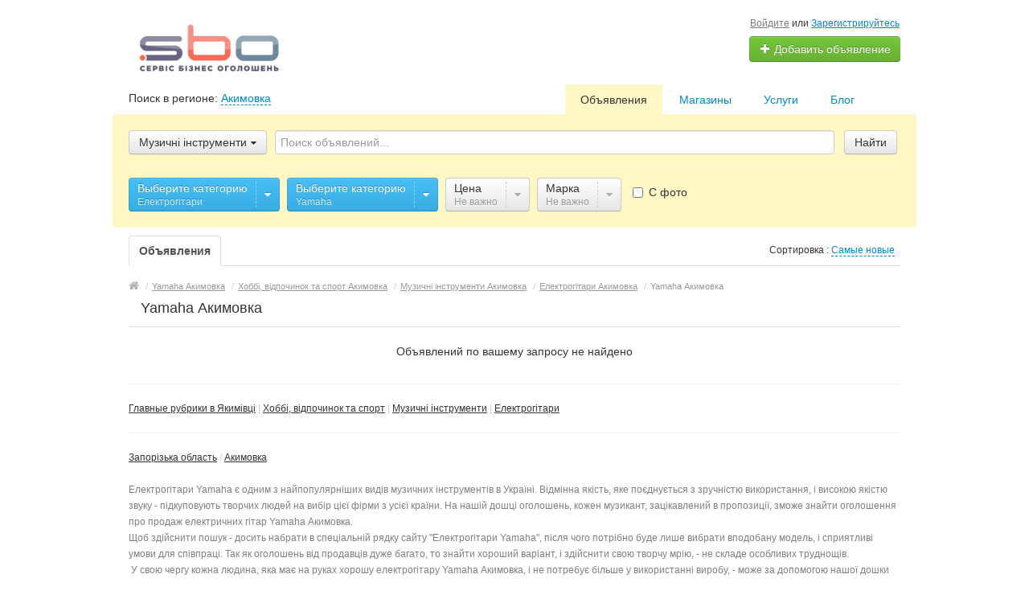

--- FILE ---
content_type: text/html; charset=UTF-8
request_url: https://sbo.ua/uk/akimovka/search/hobbi-otdyh-i-sport/muzykalnye-instrumenty/elektrogitary/yamaha/
body_size: 13870
content:
<!DOCTYPE html>
<html xmlns:og="http://ogp.me/ns#" xmlns:fb="http://www.facebook.com/2008/fbml" class="no-js">
<head>
<meta http-equiv="Content-Type" content="text/html; charset=utf-8" />
<title>ᐉ Yamaha Акимовка - Хоббі, відпочинок та спорт, Музичні інструменти, Електрогітари, Yamaha Акимовка</title>
<meta name="keywords" lang="uk" content="Yamaha Акимовка, Хоббі, відпочинок та спорт, Музичні інструменти, Електрогітари, Yamaha Акимовка" />
<meta name="description" lang="uk" content="Yamaha Акимовка ➔ Хоббі, відпочинок та спорт, Музичні інструменти, Електрогітари, Yamaha Акимовка 【ДОДАТИ ОГОЛОШЕННЯ БЕЗКОШТОВНО】 ✅ Сайт приватних оголошень SBO" />
<link rel="alternate" hreflang="ru" href="https://sbo.ua/akimovka/search/hobbi-otdyh-i-sport/muzykalnye-instrumenty/elektrogitary/yamaha/" />
<link rel="alternate" hreflang="uk" href="https://sbo.ua/uk/akimovka/search/hobbi-otdyh-i-sport/muzykalnye-instrumenty/elektrogitary/yamaha/" />
<link rel="canonical" href="https://sbo.ua/uk/akimovka/search/hobbi-otdyh-i-sport/muzykalnye-instrumenty/elektrogitary/yamaha/" />
<meta http-equiv="Content-Language" content="uk" />
<meta name="robots" content="index, follow" />
<link rel="icon" href="https://sbo.ua/files/extensions/base/4b90e884ec1a7d.png" /><meta name="viewport" content="width=device-width, initial-scale=1.0, maximum-scale=1.0, user-scalable=no" />

<link rel="stylesheet" href="https://maxcdn.bootstrapcdn.com/font-awesome/4.7.0/css/font-awesome.min.css" media="all" type="text/css" />
<link rel="stylesheet" href="https://sbo.ua/files/min/custom-bootstrap.d545f98adbc91ea49eb584ef1728e0d8.css?v=4c9ebd" type="text/css" /><link rel="stylesheet" href="https://sbo.ua/files/min/main.414147f4b7bab3731036036e02b2cf63.css?v=c40648" type="text/css" /><link rel="stylesheet" href="https://sbo.ua/files/min/custom.4bec27eeb908d35626e85d1708f51e19.css?v=d41d8c" type="text/css" /><link rel="stylesheet" href="https://sbo.ua/files/min/common-t0a6539.ecec3d2197b3b9fb2f5a22a5527d3cd0.css?v=2e5bcd" type="text/css" /><link rel="stylesheet" href="https://sbo.ua/files/min/base-t0a6539.667d4f89efbb530704342ea335ee7a1f.css?v=a7a12b" type="text/css" /><link rel="stylesheet" href="https://sbo.ua/files/min/custom-t0a6539.885a692fd34ae9c7bbe52178479bf228.css?v=d41d8c" type="text/css" /><link rel="stylesheet" href="https://sbo.ua/files/min/noresponsive.944153551c9dc34de27714489023e954.css?v=98228d" type="text/css" /></head>
<body>
<div class="alert-popup" id="j-alert-global" style="display: none;">
    <div class="alert-popup__content">
        <div class="alert j-wrap">
            <button type="button" class="close"><i class="fa fa-times"></i></button>
            <div class="alert-title j-title"></div>
            <p class="alert-message j-message"></p>
        </div>
    </div>
</div><div id="wrap">
    <!-- BEGIN header -->
<div id="header">
        <div class="content">
        <div class="container-fluid">
            <div class="l-top row-fluid">
                <div class="l-top__logo span6">
                    <div class="l-top__logo_desktop l-top__logo_desktop__v2 pull-left">
                    <a class="logo" href="https://sbo.ua/uk/"><img src="https://sbo.ua/files/images/extensions/acf61f586c51e6e13a0822fbe29363b3_view200e86c8cc.png" alt="" /></a>

                    <div class="logo-text">
                    <span class="logo-title"></span>
                    </div>
                    </div>
                </div>
                <div class="l-top__navbar span6">
                                        <!-- for: guest -->
                    <div class="l-top__navbar_guest" id="j-header-guest-menu">
                                                <!-- for: desktop & tablet -->
                        <div class="l-top__navbar_guest_desktop hidden-phone">
                            <div class="user-menu">
                                <span class="link-block block nowrap"><a href="https://sbo.ua/uk/user/login" class="pseudo-link">Войдите</a> или <a href="https://sbo.ua/uk/user/register">Зарегистрируйтесь</a></span>
                                <div class="btn-group">
                                                                        <a class="btn btn-success nowrap" href="https://sbo.ua/uk/item/add"><i class="fa fa-plus white"></i> Добавить объявление</a>
                                </div>
                            </div>
                        </div>
                                            </div>
                                                        </div>
            </div>

        </div>
    </div>
</div>
<!-- END header -->    <!-- BEGIN main content -->
    <div id="main">
        <div class="content">
            <div class="container-fluid">
            <!-- BEGIN filter -->
            <!-- BEGIN filter -->
<div class="f-navigation row-fluid rel">
    <!--for: desktop-->
    <div class="f-navigation__regions__title span5 hidden-phone">
                    <span>Поиск в регионе: </span>
            <a href="#" class="ajax" id="j-f-region-desktop-link">Акимовка</a>
                        </div>
    <div class="f-navigation__menu rel span7 hidden-phone">
                <!--for: desktop-->
        <div class="f-navigation__menu_desktop visible-desktop">
            <ul class="nav nav-tabs">
                <li class="pull-right">&nbsp;&nbsp;&nbsp;&nbsp;</li>
                <li class="pull-right "><a href="https://sbo.ua/uk/akimovka/import.html"></a></li><li class="pull-right "><a href="https://sbo.ua/uk/blog/">Блог</a></li><li class="pull-right "><a href="https://sbo.ua/uk/services/">Услуги</a></li><li class="pull-right "><a href="https://sbo.ua/uk/akimovka/shops/">Магазины</a></li><li class="pull-right active"><a href="https://sbo.ua/uk/akimovka/search/">Объявления</a></li>            </ul>
        </div>
        <!--for: tablet-->
        <div class="f-navigation__menu_tablet rel visible-tablet">
            <ul class="nav nav-tabs pull-right">
                <li>
                    <div class="btn-group">
                                                <button class="btn selected" onclick="bff.redirect('https://sbo.ua/uk/akimovka/search/')">Объявления</button>
                        <button class="btn dropdown-toggle" data-toggle="dropdown">
                            <i class="fa fa-bars"></i>
                        </button>
                        <ul class="dropdown-menu"><li><a href="https://sbo.ua/uk/akimovka/search/" class="active">Объявления</a></li><li><a href="https://sbo.ua/uk/akimovka/shops/">Магазины</a></li><li><a href="https://sbo.ua/uk/services/">Услуги</a></li><li><a href="https://sbo.ua/uk/blog/">Блог</a></li><li><a href="https://sbo.ua/uk/akimovka/import.html"></a></li></ul>
                    </div>
                </li>
            </ul>
        </div>
            </div>
</div>
<div class="row-fluid">
    <div class="f-msearch rel span12">
    <!-- START main search and filter area -->
    <noindex>
    <div id="j-f-region-desktop-popup" class="f-navigation__region_change dropdown-block box-shadow abs hide">
            <div id="j-f-region-desktop-st1" class="f-navigation__region_change_main hide" style="width: 700px;">
                <!--for: desktop-->
                <div class="f-navigation__region_change_desktop hidden-phone">
                    <fieldset class="row-fluid">
                        <div class="form-inline pull-left" action="">
                            Выберите регион:                            <div class="f-navigation__region_box"><input type="text" id="j-f-region-desktop-st1-q" placeholder="Введите первые буквы..." /></div>
                        </div>
                        <div class="pull-right nowrap">
                            Искать объявления по <a href="https://sbo.ua/uk/" id="j-f-region-desktop-all" data="{id:0,pid:0,title:'Все регионы'}">всей стране</a>
                        </div>
                    </fieldset>
                    <hr />
                    <div id="j-f-region-desktop-st1-v">
                        <ul class="f-navigation__region_change__links row-fluid j-f-region-desktop-region-change-list">
    <li class="pull-left part span4">        <ul class="rel">
            <li class="abs letter">В</li>            <li>
                                <a title="Вінницька область" href="https://sbo.ua/uk/vin/" data="{id:2,pid:1,key:'vin'}"><span>Вінницька область</span></a>
                            </li>            <li>
                                <a title="Волинська область" href="https://sbo.ua/uk/vol/" data="{id:3,pid:1,key:'vol'}"><span>Волинська область</span></a>
                            </li>        </ul>        <ul class="rel">
            <li class="abs letter">Д</li>            <li>
                                <a title="Дніпропетровська область" href="https://sbo.ua/uk/dnp/" data="{id:4,pid:1,key:'dnp'}"><span>Дніпропетровська область</span></a>
                            </li>            <li>
                                <a title="Донецька область" href="https://sbo.ua/uk/don/" data="{id:5,pid:1,key:'don'}"><span>Донецька область</span></a>
                            </li>        </ul>        <ul class="rel">
            <li class="abs letter">Ж</li>            <li>
                                <a title="Житомирська область" href="https://sbo.ua/uk/zht/" data="{id:6,pid:1,key:'zht'}"><span>Житомирська область</span></a>
                            </li>        </ul>        <ul class="rel">
            <li class="abs letter">З</li>            <li>
                                <a title="Закарпатська область" href="https://sbo.ua/uk/zak/" data="{id:7,pid:1,key:'zak'}"><span>Закарпатська область</span></a>
                            </li>            <li>
                                <a title="Запорізька область" href="https://sbo.ua/uk/zap/" data="{id:8,pid:1,key:'zap'}"><span>Запорізька область</span></a>
                            </li>        </ul>        <ul class="rel">
            <li class="abs letter">І</li>            <li>
                                <a title="Івано-Франківська область" href="https://sbo.ua/uk/if/" data="{id:9,pid:1,key:'if'}"><span>Івано-Франківська область</span></a>
                            </li>        </ul>        <ul class="rel">
            <li class="abs letter">К</li>            <li>
                                <a title="Київська область" href="https://sbo.ua/uk/ko/" data="{id:10,pid:1,key:'ko'}"><span>Київська область</span></a>
                            </li></ul></li><li class="pull-left part span4">        <ul class="rel">
            <li class="abs letter">К</li>            <li>
                                <a title="Кіровоградська область" href="https://sbo.ua/uk/kir/" data="{id:11,pid:1,key:'kir'}"><span>Кіровоградська область</span></a>
                            </li>            <li>
                                <a title="Крим" href="https://sbo.ua/uk/cri/" data="{id:12,pid:1,key:'cri'}"><span>Крим</span></a>
                            </li>        </ul>        <ul class="rel">
            <li class="abs letter">Л</li>            <li>
                                <a title="Луганська область" href="https://sbo.ua/uk/lug/" data="{id:13,pid:1,key:'lug'}"><span>Луганська область</span></a>
                            </li>            <li>
                                <a title="Львівська область" href="https://sbo.ua/uk/lv/" data="{id:14,pid:1,key:'lv'}"><span>Львівська область</span></a>
                            </li>        </ul>        <ul class="rel">
            <li class="abs letter">М</li>            <li>
                                <a title="Миколаївська область" href="https://sbo.ua/uk/nik/" data="{id:15,pid:1,key:'nik'}"><span>Миколаївська область</span></a>
                            </li>        </ul>        <ul class="rel">
            <li class="abs letter">О</li>            <li>
                                <a title="Одеська область" href="https://sbo.ua/uk/od/" data="{id:16,pid:1,key:'od'}"><span>Одеська область</span></a>
                            </li>        </ul>        <ul class="rel">
            <li class="abs letter">П</li>            <li>
                                <a title="Полтавська область" href="https://sbo.ua/uk/pol/" data="{id:17,pid:1,key:'pol'}"><span>Полтавська область</span></a>
                            </li>        </ul>        <ul class="rel">
            <li class="abs letter">Р</li>            <li>
                                <a title="Рівненська область" href="https://sbo.ua/uk/rov/" data="{id:18,pid:1,key:'rov'}"><span>Рівненська область</span></a>
                            </li>        </ul>        <ul class="rel">
            <li class="abs letter">С</li>            <li>
                                <a title="Сумська область" href="https://sbo.ua/uk/sum/" data="{id:19,pid:1,key:'sum'}"><span>Сумська область</span></a>
                            </li>        </ul></li><li class="pull-left part span4">        <ul class="rel">
            <li class="abs letter">Т</li>            <li>
                                <a title="Тернопільська область" href="https://sbo.ua/uk/ter/" data="{id:20,pid:1,key:'ter'}"><span>Тернопільська область</span></a>
                            </li>        </ul>        <ul class="rel">
            <li class="abs letter">Х</li>            <li>
                                <a title="Харківська область" href="https://sbo.ua/uk/kha/" data="{id:21,pid:1,key:'kha'}"><span>Харківська область</span></a>
                            </li>            <li>
                                <a title="Херсонська область" href="https://sbo.ua/uk/khe/" data="{id:22,pid:1,key:'khe'}"><span>Херсонська область</span></a>
                            </li>            <li>
                                <a title="Хмельницька область" href="https://sbo.ua/uk/khm/" data="{id:23,pid:1,key:'khm'}"><span>Хмельницька область</span></a>
                            </li>        </ul>        <ul class="rel">
            <li class="abs letter">Ч</li>            <li>
                                <a title="Черкаська область" href="https://sbo.ua/uk/chk/" data="{id:24,pid:1,key:'chk'}"><span>Черкаська область</span></a>
                            </li>            <li>
                                <a title="Чернігівська область" href="https://sbo.ua/uk/chn/" data="{id:25,pid:1,key:'chn'}"><span>Чернігівська область</span></a>
                            </li>            <li>
                                <a title="Чернівецька область" href="https://sbo.ua/uk/chv/" data="{id:26,pid:1,key:'chv'}"><span>Чернівецька область</span></a>
                            </li>        </ul>    </li></ul>                    </div>
                    <div class="clearfix"></div>
                </div>
            </div>
            <div id="j-f-region-desktop-st2" class="f-navigation__region_change_sub hidden-phone" style="width: 700px;">
                <fieldset class="row-fluid">
        <div class="span9">
            <b>Запорізька область</b><br />
            Искать объявления по <a href="https://sbo.ua/uk/zap/" class="j-f-region-desktop-st2-region" data="{id:8,pid:0,type:'region',title:'Запорізька область'}">всему региону</a>        </div>
        <div class="span3"><a href="javascript:void(0);" class="ajax change pull-right j-f-region-desktop-back">Изменить регион</a></div>
    </fieldset>
    <hr />
        <ul class="f-navigation__region_change__links row-fluid j-f-region-desktop-region-change-list">
    <li class="pull-left part span4"><ul class="rel">
            <li class="abs letter">А</li>                <li>
                                        <span data-link="https://sbo.ua/uk/akimovka/" class="hidden-link  active" data="{id:28,pid:8,items:0}" title="Акимовка"><span>Акимовка</span></span>
                                    </li>          </ul><ul class="rel">
            <li class="abs letter">Б</li>                <li>
                                        <a href="https://sbo.ua/uk/berdyansk/" class="" data="{id:66,pid:8,items:1}" title="Бердянск"><span>Бердянск</span></a>
                                    </li>          </ul><ul class="rel">
            <li class="abs letter">В</li>                <li>
                                        <span data-link="https://sbo.ua/uk/vasilevka/" class="hidden-link " data="{id:102,pid:8,items:0}" title="Васильевка"><span>Васильевка</span></span>
                                    </li>                <li>
                                        <span data-link="https://sbo.ua/uk/veseloe/" class="hidden-link " data="{id:116,pid:8,items:0}" title="Весёлое"><span>Весёлое</span></span>
                                    </li>                <li>
                                        <a href="https://sbo.ua/uk/volnyansk/" class="" data="{id:133,pid:8,items:4}" title="Вольнянск"><span>Вольнянск</span></a>
                                    </li>          </ul><ul class="rel">
            <li class="abs letter">Г</li>                <li>
                                        <a href="https://sbo.ua/uk/gulyaypole/" class="" data="{id:165,pid:8,items:1}" title="Гуляйполе"><span>Гуляйполе</span></a>
                                    </li>          </ul><ul class="rel">
            <li class="abs letter">Д</li>                <li>
                                        <a href="https://sbo.ua/uk/dneprorudnoe/" class="" data="{id:178,pid:8,items:1}" title="Днепрорудное"><span>Днепрорудное</span></a>
                                    </li>          </ul></li><li class="pull-left part span4"><ul class="rel">
            <li class="abs letter">З</li>                <li>
                                        <a href="https://sbo.ua/uk/zaporozhe/" class=" main" data="{id:207,pid:8,items:8782}" title="Запорожье"><span>Запорожье</span></a>
                                    </li>          </ul><ul class="rel">
            <li class="abs letter">К</li>                <li>
                                        <span data-link="https://sbo.ua/uk/kamenka-dneprovskaya/" class="hidden-link " data="{id:245,pid:8,items:0}" title="Каменка-Днепровская"><span>Каменка-Днепровская</span></span>
                                    </li>                <li>
                                        <span data-link="https://sbo.ua/uk/kuybyshevo/" class="hidden-link " data="{id:304,pid:8,items:0}" title="Куйбышево"><span>Куйбышево</span></span>
                                    </li>                <li>
                                        <span data-link="https://sbo.ua/uk/kushugum/" class="hidden-link " data="{id:306,pid:8,items:0}" title="Кушугум"><span>Кушугум</span></span>
                                    </li>          </ul><ul class="rel">
            <li class="abs letter">М</li>                <li>
                                        <span data-link="https://sbo.ua/uk/melitopol/" class="hidden-link " data="{id:337,pid:8,items:0}" title="Мелитополь"><span>Мелитополь</span></span>
                                    </li>                <li>
                                        <span data-link="https://sbo.ua/uk/mihaylovka/" class="hidden-link " data="{id:343,pid:8,items:0}" title="Михайловка"><span>Михайловка</span></span>
                                    </li>                <li>
                                        <span data-link="https://sbo.ua/uk/molochansk/" class="hidden-link " data="{id:347,pid:8,items:0}" title="Молочанск"><span>Молочанск</span></span>
                                    </li>          </ul></li><li class="pull-left part span4"><ul class="rel">
            <li class="abs letter">О</li>                <li>
                                        <span data-link="https://sbo.ua/uk/orekhov/" class="hidden-link " data="{id:391,pid:8,items:0}" title="Орехов"><span>Орехов</span></span>
                                    </li>          </ul><ul class="rel">
            <li class="abs letter">П</li>                <li>
                                        <span data-link="https://sbo.ua/uk/pologi/" class="hidden-link " data="{id:413,pid:8,items:0}" title="Пологи"><span>Пологи</span></span>
                                    </li>                <li>
                                        <span data-link="https://sbo.ua/uk/primorsk-zap/" class="hidden-link " data="{id:423,pid:8,items:0}" title="Приморск"><span>Приморск</span></span>
                                    </li>          </ul><ul class="rel">
            <li class="abs letter">Р</li>                <li>
                                        <span data-link="https://sbo.ua/uk/rozovka/" class="hidden-link " data="{id:445,pid:8,items:0}" title="Розовка"><span>Розовка</span></span>
                                    </li>          </ul><ul class="rel">
            <li class="abs letter">Т</li>                <li>
                                        <span data-link="https://sbo.ua/uk/tokmak/" class="hidden-link " data="{id:513,pid:8,items:0}" title="Токмак"><span>Токмак</span></span>
                                    </li>          </ul><ul class="rel">
            <li class="abs letter">Э</li>                <li>
                                        <span data-link="https://sbo.ua/uk/energodar/" class="hidden-link " data="{id:570,pid:8,items:0}" title="Энергодар"><span>Энергодар</span></span>
                                    </li>          </ul>    </li>
    </ul>
    <div class="clearfix"></div>            </div>
        </div>
        <form id="j-f-form" action="https://sbo.ua/uk/akimovka/search/hobbi-otdyh-i-sport/muzykalnye-instrumenty/elektrogitary/yamaha/" method="get" class="form-inline rel">
        <input type="hidden" name="c" value="5685" />
        <input type="hidden" name="ct" value="0" />
        <input type="hidden" name="lt" value="1" />
        <input type="hidden" name="sort" value="new" />
        <input type="hidden" name="page" value="1" />
                <!--for: desktop and tablet-->
        <div class="f-msearch_desktop hidden-phone">
            <table width="100%">
                <tr>
                    <td class="category" width="20">
                        <a class="f-msearch_desktop__category btn nowrap" href="javascript:void(0);" id="j-f-cat-desktop-link">
                            <span class="title">Музичні інструменти</span>
                            <i class="fa fa-caret-down"></i>
                        </a>
                    </td>
                    <td class="input">
                        <input type="text" name="q" id="j-f-query" placeholder="Поиск объявлений..." autocomplete="off" style="width: 100%" value="" maxlength="80" />
                        <div id="j-search-quick-dd" class="f-qsearch hidden-tablet rel hide">
                            <div class="f-qsearch__results j-search-quick-dd-list"></div>
                        </div>
                    </td>
                    <td width="70">
                        <button type="submit" class="btn pull-left j-submit">Найти</button>
                    </td>
                </tr>
            </table>
                        <div id="j-f-cat-desktop-popup" class="f-msearch__categories f-msearch__subcategories dropdown-title-block box-shadow abs hide">
                <div id="j-f-cat-desktop-step1" class="hide">
                    <div class="f-msearch__categories__title">
    <div class="pull-left">
        <p class="title"><strong>Выберите категорию</strong></p>
        <span class="count f12">
            0 объявлений -            <a href="https://sbo.ua/uk/akimovka/search/" class="j-all" data="{id:0,pid:0,title:'Все категории'}">смотреть все объявления &raquo;</a>
        </span>
    </div>
    <div class="pull-right"><a class="close" href="javascript:void(0);"><i class="fa fa-times"></i></a></div>
    <div class="clearfix"></div>
</div>
<div class="f-msearch__categories__list">
    <ul>
                <li>
                        <span data-link="https://sbo.ua/uk/akimovka/search/nedvizhimost/" class="block hidden-link j-main"
                            data="{id:2,subs:1,title:'Нерухомість',items:0,query:''}">
                <img src="https://sbo.ua/files/images/cats/2o8a0b.png" alt="Нерухомість" />
                <span class="cat-name">Нерухомість</span>
                        </span>
                    </li>
                <li>
                        <span data-link="https://sbo.ua/uk/akimovka/search/transport/" class="block hidden-link j-main"
                            data="{id:3,subs:1,title:'Транспорт',items:0,query:''}">
                <img src="https://sbo.ua/files/images/cats/3odb72.png" alt="Транспорт" />
                <span class="cat-name">Транспорт</span>
                        </span>
                    </li>
                <li>
                        <span data-link="https://sbo.ua/uk/akimovka/search/detskiy-mir/" class="block hidden-link j-main"
                            data="{id:36,subs:1,title:'Дитячий світ',items:0,query:''}">
                <img src="https://sbo.ua/files/images/cats/36o8578.png" alt="Дитячий світ" />
                <span class="cat-name">Дитячий світ</span>
                        </span>
                    </li>
                <li>
                        <span data-link="https://sbo.ua/uk/akimovka/search/elektronika/" class="block hidden-link j-main"
                            data="{id:37,subs:1,title:'Електроніка',items:0,query:''}">
                <img src="https://sbo.ua/files/images/cats/37of782.png" alt="Електроніка" />
                <span class="cat-name">Електроніка</span>
                        </span>
                    </li>
                <li>
                        <span data-link="https://sbo.ua/uk/akimovka/search/zhivotnye/" class="block hidden-link j-main"
                            data="{id:35,subs:1,title:'Тварини',items:0,query:''}">
                <img src="https://sbo.ua/files/images/cats/35o19dd.png" alt="Тварини" />
                <span class="cat-name">Тварини</span>
                        </span>
                    </li>
                <li>
                        <span data-link="https://sbo.ua/uk/akimovka/uslugi/" class="block hidden-link j-main"
                            data="{id:7,subs:1,title:'Послуги',items:0,query:''}">
                <img src="https://sbo.ua/files/images/cats/7ocec5.png" alt="Послуги" />
                <span class="cat-name">Послуги</span>
                        </span>
                    </li>
                <li>
                        <span data-link="https://sbo.ua/uk/akimovka/search/moda-i-stil/" class="block hidden-link j-main"
                            data="{id:891,subs:1,title:'Мода і стиль',items:0,query:''}">
                <img src="https://sbo.ua/files/images/cats/891o4a72.png" alt="Мода і стиль" />
                <span class="cat-name">Мода і стиль</span>
                        </span>
                    </li>
                <li>
                        <span data-link="https://sbo.ua/uk/akimovka/search/dom-i-sad/" class="block hidden-link j-main"
                            data="{id:899,subs:1,title:'Дім та сад',items:0,query:''}">
                <img src="https://sbo.ua/files/images/cats/899o5e95.png" alt="Дім та сад" />
                <span class="cat-name">Дім та сад</span>
                        </span>
                    </li>
                <li>
                        <span data-link="https://sbo.ua/uk/akimovka/search/biznes/" class="block hidden-link j-main"
                            data="{id:675,subs:1,title:'Бізнес',items:0,query:''}">
                <img src="https://sbo.ua/files/images/cats/675o9eac.png" alt="Бізнес" />
                <span class="cat-name">Бізнес</span>
                        </span>
                    </li>
                <li>
                        <span data-link="https://sbo.ua/uk/akimovka/search/rabota/" class="block hidden-link j-main"
                            data="{id:6,subs:1,title:'Робота',items:0,query:''}">
                <img src="https://sbo.ua/files/images/cats/6o498a.png" alt="Робота" />
                <span class="cat-name">Робота</span>
                        </span>
                    </li>
                <li>
                        <span data-link="https://sbo.ua/uk/akimovka/search/hobbi-otdyh-i-sport/" class="block hidden-link j-main"
                            data="{id:903,subs:1,title:'Хоббі, відпочинок та спорт',items:0,query:''}">
                <img src="https://sbo.ua/files/images/cats/903of0f2.png" alt="Хоббі, відпочинок та спорт" />
                <span class="cat-name">Хоббі, відпочинок та спорт</span>
                        </span>
                    </li>
            </ul>
    <div class="clearfix"></div>
</div>
                </div>
                <div id="j-f-cat-desktop-step2">
                    <div class="f-msearch__categories__title">
    <div class="pull-left">
        <span data-link="https://sbo.ua/uk/akimovka/search/hobbi-otdyh-i-sport/" class="img hidden-link j-parent" data="{id:903,pid:1,subs:1,title:'Хоббі, відпочинок та спорт',items:0,query:''}"><img src="https://sbo.ua/files/images/cats/903of0f2.png" alt="Хоббі, відпочинок та спорт" /></span>
        <div class="subcat">
                        <a href="javascript:void(0);" class="backto block j-back" data="{prev:0}">&laquo; Вернуться к основным категориям</a>
                        <p class="title"><strong>Хоббі, відпочинок та спорт</strong></p>
            <span class="count f11 hidden-phone">
                                    <span data-link="https://sbo.ua/uk/akimovka/search/hobbi-otdyh-i-sport/" class="hidden-link j-f-cat-desktop-step2-parent">0</span>&nbsp;объявлений                            </span>
        </div>
    </div>
    <div class="pull-right"><a class="close" href="javascript:void(0);"><i class="fa fa-times"></i></a></div>
    <div class="clearfix"></div>
</div>
<div class="f-msearch__subcategories__list">
    <ul>
        <li class="span12"><ul><li><a href="https://sbo.ua/uk/akimovka/search/hobbi-otdyh-i-sport/antikvariat-kollektsii/" class="j-sub" data="{id:53,pid:903,subs:1,lvl:2,title:'Антикваріат / колекції',items:0,query:''}"><span class="cat-name">Антикваріат / колекції</span> &raquo;</a></li><li><a href="https://sbo.ua/uk/akimovka/search/hobbi-otdyh-i-sport/muzykalnye-instrumenty/" class="j-sub" data="{id:45,pid:903,subs:1,lvl:2,title:'Музичні інструменти',items:0,query:''}"><span class="cat-name">Музичні інструменти</span> &raquo;</a></li><li><a href="https://sbo.ua/uk/akimovka/search/hobbi-otdyh-i-sport/sport-otdyh/" class="j-sub" data="{id:573,pid:903,subs:1,lvl:2,title:'Спорт / відпочинок',items:0,query:''}"><span class="cat-name">Спорт / відпочинок</span> &raquo;</a></li><li><a href="https://sbo.ua/uk/akimovka/search/hobbi-otdyh-i-sport/knigi-zhurnaly/" class="j-sub" data="{id:49,pid:903,subs:1,lvl:2,title:'Книги / журнали',items:0,query:''}"><span class="cat-name">Книги / журнали</span> &raquo;</a></li><li><a href="https://sbo.ua/uk/akimovka/search/hobbi-otdyh-i-sport/cd-dvd-plastinki/" class="j-sub" data="{id:485,pid:903,subs:1,lvl:2,title:'CD / DVD / Пластинки',items:0,query:''}"><span class="cat-name">CD / DVD / Пластинки</span> &raquo;</a></li><li><a href="https://sbo.ua/uk/akimovka/search/hobbi-otdyh-i-sport/bilety/" class="j-sub" data="{id:54,pid:903,subs:1,lvl:2,title:'Квитки',items:0,query:''}"><span class="cat-name">Квитки</span> &raquo;</a></li><li><a href="https://sbo.ua/uk/akimovka/search/hobbi-otdyh-i-sport/poisk-poputchikov/" class="j-sub" data="{id:115,pid:903,subs:0,lvl:2,title:'Пошук попутників',items:0,query:''}"><span class="cat-name">Пошук попутників</span></a></li><li><a href="https://sbo.ua/uk/akimovka/search/hobbi-otdyh-i-sport/partnery-po-sportu/" class="j-sub" data="{id:117,pid:903,subs:0,lvl:2,title:'Партнери по спорту',items:0,query:''}"><span class="cat-name">Партнери по спорту</span></a></li><li><a href="https://sbo.ua/uk/akimovka/search/hobbi-otdyh-i-sport/poisk-grupp-muzykantov/" class="j-sub" data="{id:118,pid:903,subs:0,lvl:2,title:'Пошук гуртів / музикантів',items:0,query:''}"><span class="cat-name">Пошук гуртів / музикантів</span></a></li>                  </ul></li>
            </ul>
    <div class="clearfix"></div>
</div>
                </div>
            </div>
                        <!-- START filter for category-->
            <div class="f-catfilter rel">
                <div class="f-catfilter__content rel" id="j-f-desktop">
                    <div class="f-catfilter__popup box-shadow abs hide"><ul style="float:left;"><li><a href="https://sbo.ua/uk/akimovka/search/hobbi-otdyh-i-sport/muzykalnye-instrumenty/akusticheskie-gitary/" data-id="489" class="j-catLink">Акустичні гітари</a></li><li><a href="https://sbo.ua/uk/akimovka/search/hobbi-otdyh-i-sport/muzykalnye-instrumenty/bas-gitary/" data-id="491" class="j-catLink">Бас-гітари</a></li><li><a href="https://sbo.ua/uk/akimovka/search/hobbi-otdyh-i-sport/muzykalnye-instrumenty/pianino-fortepiano-royali/" data-id="90" class="j-catLink">Піаніно / фортепіано / роялі</a></li><li><a href="https://sbo.ua/uk/akimovka/search/hobbi-otdyh-i-sport/muzykalnye-instrumenty/elektrogitary/" data-id="490" class="j-catLink active">Електрогітари</a></li><li><a href="https://sbo.ua/uk/akimovka/search/hobbi-otdyh-i-sport/muzykalnye-instrumenty/smychkovye-instrumenty/" data-id="496" class="j-catLink">Смичкові інструменти</a></li></ul><ul style="float:left;"><li><a href="https://sbo.ua/uk/akimovka/search/hobbi-otdyh-i-sport/muzykalnye-instrumenty/duhovye-instrumenty/" data-id="497" class="j-catLink">Духові інструменти</a></li><li><a href="https://sbo.ua/uk/akimovka/search/hobbi-otdyh-i-sport/muzykalnye-instrumenty/kombousiliteli/" data-id="493" class="j-catLink">Комбопідсилювачі</a></li><li><a href="https://sbo.ua/uk/akimovka/search/hobbi-otdyh-i-sport/muzykalnye-instrumenty/sintezatory/" data-id="495" class="j-catLink">Синтезатори</a></li><li><a href="https://sbo.ua/uk/akimovka/search/hobbi-otdyh-i-sport/muzykalnye-instrumenty/gitarnye-aksessuary/" data-id="494" class="j-catLink">Гітарні аксесуари</a></li><li><a href="https://sbo.ua/uk/akimovka/search/hobbi-otdyh-i-sport/muzykalnye-instrumenty/gitarnye-effekty/" data-id="492" class="j-catLink">Гітарні ефекти</a></li></ul><ul style="float:left;"><li><a href="https://sbo.ua/uk/akimovka/search/hobbi-otdyh-i-sport/muzykalnye-instrumenty/udarnye-instrumenty/" data-id="498" class="j-catLink">Ударні інструменти</a></li><li><a href="https://sbo.ua/uk/akimovka/search/hobbi-otdyh-i-sport/muzykalnye-instrumenty/studiynoe-oborudovanie/" data-id="499" class="j-catLink">Студійне обладнання</a></li><li><a href="https://sbo.ua/uk/akimovka/search/hobbi-otdyh-i-sport/muzykalnye-instrumenty/prochie-muzykalnye-instrumenty/" data-id="508" class="j-catLink">Інші музичні інструменти</a></li><li><a href="https://sbo.ua/uk/akimovka/search/hobbi-otdyh-i-sport/muzykalnye-instrumenty/aksessuary-dlya-muzykalnyh-instrumentov/" data-id="509" class="j-catLink">Аксесуари для музичних інструментів</a></li><li><a href="https://sbo.ua/uk/akimovka/search/hobbi-otdyh-i-sport/muzykalnye-instrumenty/noty/" data-id="510" class="j-catLink">Ноти</a></li></ul><div class="clearfix" style="clear:both;"></div><div class="clearfix"></div><a href="https://sbo.ua/uk/akimovka/search/hobbi-otdyh-i-sport/muzykalnye-instrumenty/" class="j-catLink">Все</a>  <div class="clearfix"></div>
                    </div><a href="javascript:void(0);" class="f-catfilter__item custom-btn-filter j-button selected" data="{id:0,key:'subcats-45',type:'subcats',parent:0,seek:true}">
            <span class="f-catfilter__item__content">
                <strong>Выберите категорию</strong>
                <em class="j-value">Електрогітари <i class="fa fa-plus-square extra hide"></i></em>
            </span>
            <span class="f-catfilter__item__spacer spacer">
                <i class="fa fa-caret-down j-button-caret"></i>
            </span>
      </a>
    <div class="f-catfilter__popup box-shadow abs hide"><ul style="float:left;"><li><a href="https://sbo.ua/uk/akimovka/search/hobbi-otdyh-i-sport/muzykalnye-instrumenty/elektrogitary/ampeg/" data-id="5636" class="j-catLink">Ampeg</a></li><li><a href="https://sbo.ua/uk/akimovka/search/hobbi-otdyh-i-sport/muzykalnye-instrumenty/elektrogitary/aria/" data-id="5637" class="j-catLink">Aria</a></li><li><a href="https://sbo.ua/uk/akimovka/search/hobbi-otdyh-i-sport/muzykalnye-instrumenty/elektrogitary/blitz/" data-id="5639" class="j-catLink">Blitz</a></li><li><a href="https://sbo.ua/uk/akimovka/search/hobbi-otdyh-i-sport/muzykalnye-instrumenty/elektrogitary/bc-rich/" data-id="5638" class="j-catLink">BC Rich</a></li><li><a href="https://sbo.ua/uk/akimovka/search/hobbi-otdyh-i-sport/muzykalnye-instrumenty/elektrogitary/burny/" data-id="5640" class="j-catLink">Burny</a></li><li><a href="https://sbo.ua/uk/akimovka/search/hobbi-otdyh-i-sport/muzykalnye-instrumenty/elektrogitary/charvel/" data-id="5641" class="j-catLink">Charvel</a></li><li><a href="https://sbo.ua/uk/akimovka/search/hobbi-otdyh-i-sport/muzykalnye-instrumenty/elektrogitary/cort/" data-id="5642" class="j-catLink">Cort</a></li><li><a href="https://sbo.ua/uk/akimovka/search/hobbi-otdyh-i-sport/muzykalnye-instrumenty/elektrogitary/esp/" data-id="5643" class="j-catLink">ESP</a></li><li><a href="https://sbo.ua/uk/akimovka/search/hobbi-otdyh-i-sport/muzykalnye-instrumenty/elektrogitary/esp-ltd/" data-id="5644" class="j-catLink">ESP LTD</a></li><li><a href="https://sbo.ua/uk/akimovka/search/hobbi-otdyh-i-sport/muzykalnye-instrumenty/elektrogitary/evh/" data-id="5645" class="j-catLink">EVH</a></li></ul><ul style="float:left;"><li><a href="https://sbo.ua/uk/akimovka/search/hobbi-otdyh-i-sport/muzykalnye-instrumenty/elektrogitary/eko/" data-id="5646" class="j-catLink">Eko</a></li><li><a href="https://sbo.ua/uk/akimovka/search/hobbi-otdyh-i-sport/muzykalnye-instrumenty/elektrogitary/encore/" data-id="5647" class="j-catLink">Encore</a></li><li><a href="https://sbo.ua/uk/akimovka/search/hobbi-otdyh-i-sport/muzykalnye-instrumenty/elektrogitary/epiphone/" data-id="5648" class="j-catLink">Epiphone</a></li><li><a href="https://sbo.ua/uk/akimovka/search/hobbi-otdyh-i-sport/muzykalnye-instrumenty/elektrogitary/fanndec/" data-id="5649" class="j-catLink">Fanndec</a></li><li><a href="https://sbo.ua/uk/akimovka/search/hobbi-otdyh-i-sport/muzykalnye-instrumenty/elektrogitary/fender/" data-id="5650" class="j-catLink">Fender</a></li><li><a href="https://sbo.ua/uk/akimovka/search/hobbi-otdyh-i-sport/muzykalnye-instrumenty/elektrogitary/fender-squier/" data-id="5651" class="j-catLink">Fender Squier</a></li><li><a href="https://sbo.ua/uk/akimovka/search/hobbi-otdyh-i-sport/muzykalnye-instrumenty/elektrogitary/fernandes/" data-id="5652" class="j-catLink">Fernandes</a></li><li><a href="https://sbo.ua/uk/akimovka/search/hobbi-otdyh-i-sport/muzykalnye-instrumenty/elektrogitary/framus/" data-id="5653" class="j-catLink">Framus</a></li><li><a href="https://sbo.ua/uk/akimovka/search/hobbi-otdyh-i-sport/muzykalnye-instrumenty/elektrogitary/friedman/" data-id="5654" class="j-catLink">Friedman</a></li><li><a href="https://sbo.ua/uk/akimovka/search/hobbi-otdyh-i-sport/muzykalnye-instrumenty/elektrogitary/fujigen/" data-id="5655" class="j-catLink">Fujigen</a></li></ul><ul style="float:left;"><li><a href="https://sbo.ua/uk/akimovka/search/hobbi-otdyh-i-sport/muzykalnye-instrumenty/elektrogitary/gl/" data-id="5656" class="j-catLink">G&L</a></li><li><a href="https://sbo.ua/uk/akimovka/search/hobbi-otdyh-i-sport/muzykalnye-instrumenty/elektrogitary/gewa/" data-id="5657" class="j-catLink">Gewa</a></li><li><a href="https://sbo.ua/uk/akimovka/search/hobbi-otdyh-i-sport/muzykalnye-instrumenty/elektrogitary/gibson/" data-id="5658" class="j-catLink">Gibson</a></li><li><a href="https://sbo.ua/uk/akimovka/search/hobbi-otdyh-i-sport/muzykalnye-instrumenty/elektrogitary/godin/" data-id="5659" class="j-catLink">Godin</a></li><li><a href="https://sbo.ua/uk/akimovka/search/hobbi-otdyh-i-sport/muzykalnye-instrumenty/elektrogitary/gretsch/" data-id="5660" class="j-catLink">Gretsch</a></li><li><a href="https://sbo.ua/uk/akimovka/search/hobbi-otdyh-i-sport/muzykalnye-instrumenty/elektrogitary/guild/" data-id="5661" class="j-catLink">Guild</a></li><li><a href="https://sbo.ua/uk/akimovka/search/hobbi-otdyh-i-sport/muzykalnye-instrumenty/elektrogitary/heritage/" data-id="5662" class="j-catLink">Heritage</a></li><li><a href="https://sbo.ua/uk/akimovka/search/hobbi-otdyh-i-sport/muzykalnye-instrumenty/elektrogitary/hohner/" data-id="5663" class="j-catLink">Hohner</a></li><li><a href="https://sbo.ua/uk/akimovka/search/hobbi-otdyh-i-sport/muzykalnye-instrumenty/elektrogitary/ibanez/" data-id="5664" class="j-catLink">Ibanez</a></li><li><a href="https://sbo.ua/uk/akimovka/search/hobbi-otdyh-i-sport/muzykalnye-instrumenty/elektrogitary/jackson/" data-id="5665" class="j-catLink">Jackson</a></li></ul><ul style="float:left;"><li><a href="https://sbo.ua/uk/akimovka/search/hobbi-otdyh-i-sport/muzykalnye-instrumenty/elektrogitary/jay-turser/" data-id="5666" class="j-catLink">Jay Turser</a></li><li><a href="https://sbo.ua/uk/akimovka/search/hobbi-otdyh-i-sport/muzykalnye-instrumenty/elektrogitary/kapok/" data-id="5667" class="j-catLink">Kapok</a></li><li><a href="https://sbo.ua/uk/akimovka/search/hobbi-otdyh-i-sport/muzykalnye-instrumenty/elektrogitary/kramer/" data-id="5668" class="j-catLink">Kramer</a></li><li><a href="https://sbo.ua/uk/akimovka/search/hobbi-otdyh-i-sport/muzykalnye-instrumenty/elektrogitary/lag/" data-id="5669" class="j-catLink">LAG</a></li><li><a href="https://sbo.ua/uk/akimovka/search/hobbi-otdyh-i-sport/muzykalnye-instrumenty/elektrogitary/ltd/" data-id="5670" class="j-catLink">LTD</a></li><li><a href="https://sbo.ua/uk/akimovka/search/hobbi-otdyh-i-sport/muzykalnye-instrumenty/elektrogitary/line6/" data-id="5671" class="j-catLink">Line6</a></li><li><a href="https://sbo.ua/uk/akimovka/search/hobbi-otdyh-i-sport/muzykalnye-instrumenty/elektrogitary/music-man/" data-id="5672" class="j-catLink">Music Man</a></li><li><a href="https://sbo.ua/uk/akimovka/search/hobbi-otdyh-i-sport/muzykalnye-instrumenty/elektrogitary/prs/" data-id="5673" class="j-catLink">PRS</a></li><li><a href="https://sbo.ua/uk/akimovka/search/hobbi-otdyh-i-sport/muzykalnye-instrumenty/elektrogitary/parker/" data-id="5674" class="j-catLink">Parker</a></li><li><a href="https://sbo.ua/uk/akimovka/search/hobbi-otdyh-i-sport/muzykalnye-instrumenty/elektrogitary/parksons/" data-id="5675" class="j-catLink">Parksons</a></li></ul><ul style="float:left;"><li><a href="https://sbo.ua/uk/akimovka/search/hobbi-otdyh-i-sport/muzykalnye-instrumenty/elektrogitary/rockdale/" data-id="5676" class="j-catLink">Rockdale</a></li><li><a href="https://sbo.ua/uk/akimovka/search/hobbi-otdyh-i-sport/muzykalnye-instrumenty/elektrogitary/sx/" data-id="5677" class="j-catLink">SX</a></li><li><a href="https://sbo.ua/uk/akimovka/search/hobbi-otdyh-i-sport/muzykalnye-instrumenty/elektrogitary/saga/" data-id="5678" class="j-catLink">Saga</a></li><li><a href="https://sbo.ua/uk/akimovka/search/hobbi-otdyh-i-sport/muzykalnye-instrumenty/elektrogitary/santanu/" data-id="5679" class="j-catLink">Santanu</a></li><li><a href="https://sbo.ua/uk/akimovka/search/hobbi-otdyh-i-sport/muzykalnye-instrumenty/elektrogitary/schecter/" data-id="5680" class="j-catLink">Schecter</a></li><li><a href="https://sbo.ua/uk/akimovka/search/hobbi-otdyh-i-sport/muzykalnye-instrumenty/elektrogitary/stagg/" data-id="5681" class="j-catLink">Stagg</a></li><li><a href="https://sbo.ua/uk/akimovka/search/hobbi-otdyh-i-sport/muzykalnye-instrumenty/elektrogitary/vintage/" data-id="5682" class="j-catLink">Vintage</a></li><li><a href="https://sbo.ua/uk/akimovka/search/hobbi-otdyh-i-sport/muzykalnye-instrumenty/elektrogitary/vox/" data-id="5683" class="j-catLink">Vox</a></li><li><a href="https://sbo.ua/uk/akimovka/search/hobbi-otdyh-i-sport/muzykalnye-instrumenty/elektrogitary/washburn/" data-id="5684" class="j-catLink">Washburn</a></li><li><a href="https://sbo.ua/uk/akimovka/search/hobbi-otdyh-i-sport/muzykalnye-instrumenty/elektrogitary/yamaha/" data-id="5685" class="j-catLink active">Yamaha</a></li></ul><div class="clearfix" style="clear:both;"></div><div class="clearfix"></div><a href="https://sbo.ua/uk/akimovka/search/hobbi-otdyh-i-sport/muzykalnye-instrumenty/elektrogitary/" class="j-catLink">Все</a>  <div class="clearfix"></div>
                    </div><a href="javascript:void(0);" class="f-catfilter__item custom-btn-filter j-button selected" data="{id:0,key:'subcats-490',type:'subcats',parent:0,seek:true}">
            <span class="f-catfilter__item__content">
                <strong>Выберите категорию</strong>
                <em class="j-value">Yamaha <i class="fa fa-plus-square extra hide"></i></em>
            </span>
            <span class="f-catfilter__item__spacer spacer">
                <i class="fa fa-caret-down j-button-caret"></i>
            </span>
      </a>
    <div class="f-catfilter__popup box-shadow abs hide">    <div class="f-catfilter__popup__fromto">
        <label>от <input type="text" class="input-mini j-from" name="p[f]" value="" maxlength="15" /></label>&nbsp;
        <label>до <input type="text" class="input-mini j-to" name="p[t]" value="" maxlength="15" /></label>
        <label><select name="p[c]" style="width:65px;" class="j-curr-select"><option value="1" selected="selected">грн.</option><option value="2">руб.</option><option value="3">$</option><option value="4">евр.</option></select></label>
        <input type="hidden" class="j-curr" value=" грн." />
    </div>
      <div class="clearfix"></div>
                        <button type="button" class="btn btn-small btn-info pull-left j-submit">Отфильтровать</button>
                        <span class="f-catfilter__popup__not-important label pull-left">
                <label class="checkbox"><input type="checkbox" class="j-reset" disabled="disabled" checked="checked" />&nbsp;Не важно&nbsp;</label>
            </span>
                    </div><a href="javascript:void(0);" class="f-catfilter__item custom-btn-filter j-button" data="{id:0,key:'price',type:'price',parent:0,seek:true}">
            <span class="f-catfilter__item__content">
                <strong>Цена</strong>
                <em class="j-value">Не важно <i class="fa fa-plus-square extra hide"></i></em>
            </span>
            <span class="f-catfilter__item__spacer spacer">
                <i class="fa fa-caret-down j-button-caret"></i>
            </span>
      </a>
    <div class="f-catfilter__popup box-shadow abs hide"><ul style="float:left;"><li><label class="checkbox"><input type="checkbox" name="d[1][]"
                             value="1" data-num="2" />B.C.Rich</label></li><li><label class="checkbox"><input type="checkbox" name="d[1][]"
                             value="2" data-num="3" />Behringer</label></li><li><label class="checkbox"><input type="checkbox" name="d[1][]"
                             value="3" data-num="4" />Burny</label></li><li><label class="checkbox"><input type="checkbox" name="d[1][]"
                             value="4" data-num="5" />Buymusic</label></li><li><label class="checkbox"><input type="checkbox" name="d[1][]"
                             value="5" data-num="6" />Dean</label></li><li><label class="checkbox"><input type="checkbox" name="d[1][]"
                             value="6" data-num="7" />Epiphone</label></li><li><label class="checkbox"><input type="checkbox" name="d[1][]"
                             value="7" data-num="8" />Esi</label></li><li><label class="checkbox"><input type="checkbox" name="d[1][]"
                             value="8" data-num="9" />Esp</label></li><li><label class="checkbox"><input type="checkbox" name="d[1][]"
                             value="9" data-num="10" />Fender</label></li><li><label class="checkbox"><input type="checkbox" name="d[1][]"
                             value="10" data-num="11" />Fernandes</label></li><li><label class="checkbox"><input type="checkbox" name="d[1][]"
                             value="11" data-num="12" />Floyd</label></li><li><label class="checkbox"><input type="checkbox" name="d[1][]"
                             value="12" data-num="13" />Freeway</label></li></ul><ul style="float:left;"><li><label class="checkbox"><input type="checkbox" name="d[1][]"
                             value="13" data-num="14" />Gibson</label></li><li><label class="checkbox"><input type="checkbox" name="d[1][]"
                             value="14" data-num="15" />Godin</label></li><li><label class="checkbox"><input type="checkbox" name="d[1][]"
                             value="15" data-num="16" />Gretsch</label></li><li><label class="checkbox"><input type="checkbox" name="d[1][]"
                             value="16" data-num="17" />Ibanez</label></li><li><label class="checkbox"><input type="checkbox" name="d[1][]"
                             value="17" data-num="18" />Jackson</label></li><li><label class="checkbox"><input type="checkbox" name="d[1][]"
                             value="18" data-num="19" />Lag</label></li><li><label class="checkbox"><input type="checkbox" name="d[1][]"
                             value="19" data-num="20" />Line6</label></li><li><label class="checkbox"><input type="checkbox" name="d[1][]"
                             value="20" data-num="21" />Ltd</label></li><li><label class="checkbox"><input type="checkbox" name="d[1][]"
                             value="21" data-num="22" />Marshall</label></li><li><label class="checkbox"><input type="checkbox" name="d[1][]"
                             value="22" data-num="23" />Olp</label></li><li><label class="checkbox"><input type="checkbox" name="d[1][]"
                             value="23" data-num="24" />Orange</label></li><li><label class="checkbox"><input type="checkbox" name="d[1][]"
                             value="24" data-num="25" />Peavey</label></li></ul><ul style="float:left;"><li><label class="checkbox"><input type="checkbox" name="d[1][]"
                             value="25" data-num="26" />Prs</label></li><li><label class="checkbox"><input type="checkbox" name="d[1][]"
                             value="26" data-num="27" />Schecter</label></li><li><label class="checkbox"><input type="checkbox" name="d[1][]"
                             value="27" data-num="28" />Shamray</label></li><li><label class="checkbox"><input type="checkbox" name="d[1][]"
                             value="28" data-num="29" />Squier</label></li><li><label class="checkbox"><input type="checkbox" name="d[1][]"
                             value="29" data-num="30" />Ural</label></li><li><label class="checkbox"><input type="checkbox" name="d[1][]"
                             value="30" data-num="31" />Vox</label></li><li><label class="checkbox"><input type="checkbox" name="d[1][]"
                             value="31" data-num="32" />Washburn</label></li><li><label class="checkbox"><input type="checkbox" name="d[1][]"
                             value="32" data-num="33" />Yamaha</label></li><li><label class="checkbox"><input type="checkbox" name="d[1][]"
                             value="33" data-num="34" />Форманта</label></li><li><label class="checkbox"><input type="checkbox" name="d[1][]"
                             value="34" data-num="35" />Другая марка</label></li></ul><div class="clearfix" style="clear:both;"></div>  <div class="clearfix"></div>
                        <button type="button" class="btn btn-small btn-info pull-left j-submit">Отфильтровать</button>
                        <span class="f-catfilter__popup__not-important label pull-left">
                <label class="checkbox"><input type="checkbox" class="j-reset" disabled="disabled" checked="checked" />&nbsp;Не важно&nbsp;</label>
            </span>
                    </div><a href="javascript:void(0);" class="f-catfilter__item custom-btn-filter j-button" data="{id:448,key:'dp-448',type:'checks',parent:0,seek:false}">
            <span class="f-catfilter__item__content">
                <strong>Марка</strong>
                <em class="j-value">Не важно <i class="fa fa-plus-square extra hide"></i></em>
            </span>
            <span class="f-catfilter__item__spacer spacer">
                <i class="fa fa-caret-down j-button-caret"></i>
            </span>
      </a>
    <span class="f-catfilter__item_check j-seek"><label class="checkbox j-checkbox"><input type="checkbox" name="ph" value="1"  />&nbsp;С фото</label></span>                </div>
            </div>
            <!-- END filter for category -->
                    </div>
            </form>
    </noindex>
    <!-- END main search and filter area -->
    </div>
</div>            <!-- END filter -->
            <div class="row-fluid">
    <div class="l-page l-page_right sr-page span12">
        <div class="l-table"><div class="l-table-row">            <div class="l-main l-table-cell">
                <div class="l-main__content">
                    <div id="j-bbs-search-list">
                        <ul class="sr-page__main__navigation nav nav-tabs">
                            <li class="active hidden-phone"><a href="javascript:void(0);" class="j-f-cattype-desktop" data="{id:0,title:'Объявления'}" data-id="0"><b>Объявления</b></a></li>                            <li class="sr-page__navigation__sort pull-right dropdown rel">
                                <a class="dropdown-toggle" id="j-f-sort-dd-link" data-current="new" href="javascript:void(0);">
                                    <span class="hidden-phone">Сортировка : </span>
                                    <span class="visible-phone pull-left"><i class="fa fa-refresh"></i>&nbsp;</span>
                                    <span class="lnk">Самые новые</span>
                                </a>
                                <ul class="dropdown-menu dropdown-block box-shadow" id="j-f-sort-dd">
                                    <li><a href="javascript:void(0);" class="j-f-sort" data="{key:'new',title:'Самые новые'}">Самые новые</a></li><li><a href="javascript:void(0);" class="j-f-sort" data="{key:'price-asc',title:'От дешевых к дорогим'}">От дешевых к дорогим</a></li><li><a href="javascript:void(0);" class="j-f-sort" data="{key:'price-desc',title:'От дорогих к дешевым'}">От дорогих к дешевым</a></li>                                </ul>
                            </li>
                                                    </ul>
                                                <div class="l-page__breadcrumb_shadow l-page__breadcrumb-wrap" id="j-breadcrumbs">
    <div class="l-page__breadcrumb_v2 j-breadcrumbs-in">
        <ul class="breadcrumb j-breadcrumbs-full" vocab="http://schema.org/" typeof="BreadcrumbList">
            <li property="itemListElement" typeof="ListItem"><a href="https://sbo.ua/uk/akimovka/" property="item" typeof="WebPage"><i class="fa fa-home"></i><span property="name" class="hidden">Главная</span></a> <span class="divider">/</span><meta property="position" content="1" /></li>
            <li property="itemListElement" typeof="ListItem"><a href="https://sbo.ua/uk/akimovka/search/" title=" Yamaha Акимовка" property="item" typeof="WebPage"><span property="name"> Yamaha Акимовка</span></a><meta property="position" content="2" /> <span class="divider">/</span></li><li property="itemListElement" typeof="ListItem"><a href="https://sbo.ua/uk/akimovka/search/hobbi-otdyh-i-sport/" title=" Хоббі, відпочинок та спорт Акимовка" property="item" typeof="WebPage"><span property="name"> Хоббі, відпочинок та спорт Акимовка</span></a><meta property="position" content="3" /> <span class="divider">/</span></li><li property="itemListElement" typeof="ListItem"><a href="https://sbo.ua/uk/akimovka/search/hobbi-otdyh-i-sport/muzykalnye-instrumenty/" title=" Музичні інструменти Акимовка" property="item" typeof="WebPage"><span property="name"> Музичні інструменти Акимовка</span></a><meta property="position" content="4" /> <span class="divider">/</span></li><li property="itemListElement" typeof="ListItem"><a href="https://sbo.ua/uk/akimovka/search/hobbi-otdyh-i-sport/muzykalnye-instrumenty/elektrogitary/" title=" Електрогітари Акимовка" property="item" typeof="WebPage"><span property="name"> Електрогітари Акимовка</span></a><meta property="position" content="5" /> <span class="divider">/</span></li><li><span class="active"> Yamaha Акимовка</span></li>        </ul>
    </div>
</div>
<script type="text/javascript">
</script>                        <div class="sr-page__result__navigation rel">
                            <div class="sr-page__result__navigation__title pull-left"><h1 class="pull-left"> Yamaha Акимовка</h1></div>
                            <div class="sr-page__list__navigation_view pull-right">
                                                                <div id="j-f-listtype" class="hide">
                                <a href="javascript:void(0);" data="{id:1}" data-id="1" class="j-type active"><i class="fa fa-th-list"></i><span class="hidden-phone">Списком</span></a><a href="javascript:void(0);" data="{id:2}" data-id="2" class="j-type"><i class="fa fa-th"></i><span class="hidden-phone">Галереей</span></a>                                </div>
                            </div>
                            <div class="clearfix"></div>
                        </div>
                                                                                                <!-- for: desktop & tablet -->
                        <div class="hidden-phone j-list-desktop j-list-tablet">
                            <br />
<p class="align-center">
    Объявлений по вашему запросу не найдено    </p>                        </div>
                                                                                                                        <div id="j-bbs-search-pgn">
                                                    </div>
                    </div>
                </div>
            </div>
                    </div></div>        <ul class="sr-breakLisk" data-tabs="tabs">
                    <li><a href="#categories-tab-1" data-toggle="tab">Главные рубрики в Якимівці</a></li>
                    <li><a href="#categories-tab-903" data-toggle="tab">Хоббі, відпочинок та спорт</a></li>
                    <li><a href="#categories-tab-45" data-toggle="tab">Музичні інструменти</a></li>
                    <li><a href="#categories-tab-490" data-toggle="tab">Електрогітари</a></li>
            </ul>

    <div class="sr-breakLisk-content tab-content">
                    <div class="tab-pane" id="categories-tab-1">
                                            </div>
                    <div class="tab-pane" id="categories-tab-903">
                                            </div>
                    <div class="tab-pane" id="categories-tab-45">
                                            </div>
                    <div class="tab-pane" id="categories-tab-490">
                                            </div>
            </div>

    <div class="sr-bottomLocations">
                    <ul class="sr-bottomLocations-path">
                                    <li><a href="https://sbo.ua/uk/zap/search/hobbi-otdyh-i-sport/muzykalnye-instrumenty/elektrogitary/yamaha/">Запорізька область</a></li>
                                    <li><a href="https://sbo.ua/uk/akimovka/search/hobbi-otdyh-i-sport/muzykalnye-instrumenty/elektrogitary/yamaha/">Акимовка</a></li>
                            </ul>
                    </div>

        <div class="l-info">
            <div>Електрогітари Yamaha є одним з найпопулярніших видів музичних інструментів в Україні. Відмінна якість, яке поєднується з зручністю використання, і високою якістю звуку - підкуповують творчих людей на вибір цієї фірми з усієї країни. На нашій дошці оголошень, кожен музикант, зацікавлений в пропозиції, зможе знайти оголошення про продаж електричних гітар Yamaha Акимовка.</div><div>Щоб здійснити пошук - досить набрати в спеціальній рядку сайту "Електрогітари Yamaha", після чого потрібно буде лише вибрати вподобану модель, і сприятливі умови для співпраці. Так як оголошень від продавців дуже багато, то знайти хороший варіант, і здійснити свою творчу мрію, - не складе особливих труднощів.</div><p>&nbsp;У свою чергу кожна людина, яка має на руках хорошу електрогітару Yamaha Акимовка, і не потребує більше у використанні виробу, - може за допомогою нашої дошки оголошень виставити музичний інструмент на продаж. Зацікавлений клієнт обов'язково на нього відгукнеться.</p><p>&nbsp;</p>
<p><b> Yamaha Акимовка</b> - безкоштовна дошка оголошення Акимовка. Тут ви можете купити або продати недорого БУ і нові товари, додати оголошення про приватних послуги в місті Акимовка.&nbsp;&nbsp;</p> <div class="text-wrap"> <h2> Як подати оголошення безкоштовно в категорії Хоббі, відпочинок та спорт, Музичні інструменти, Електрогітари, Yamaha Акимовка на SBO?</h2><p style="text-align:justify;">Натисніть кнопку Додати оголошення та виберіть найбільш підходящу підрубрику для вашого оголошення в категорію <i>Хоббі, відпочинок та спорт, Музичні інструменти, Електрогітари, Yamaha Акимовка</i>. Заповніть інформацію про товари або послуги, додайте бажану &nbsp; ціну і докладний опис, опублікуйте оголошення.</p></div>        </div>
    </div>
</div>
<script type="text/javascript">
</script>
            </div>
        </div>
    </div>
    <!-- END main content -->
    <div id="push"></div>
</div>
<!-- BEGIN footer -->
<p class="c-scrolltop" id="j-scrolltop" style="display: none;">
    <a href="#"><span><i class="fa fa-arrow-up"></i></span>Наверх</a>
</p>
<div id="footer" class="l-footer hidden-phone">
    <div class="content">
        <div class="container-fluid  l-footer__content">
            <div class="row-fluid l-footer__content_padding">
                <div class="span4">
                    <p class="copyrights">© 2016 - Всі права захищені</p>                </div>
                                    <div class="span2">
                                                    <ul><li><a href="https://sbo.ua/uk/akimovka/search/" class="">Объявления</a></li><li><a href="https://sbo.ua/uk/akimovka/shops/" class="">Магазины</a></li><li><a href="https://sbo.ua/uk/services/" class="">Услуги</a></li><li><a href="https://sbo.ua/uk/blog/" class="">Блог проекта</a></li><li><a href="https://sbo.ua/uk/help/" class="">Помощь</a></li>                            </ul>
                                           </div>
                                   <div class="span3">
                                                    <ul><li><a href="https://sbo.ua/uk/adv.html" class="">Реклама на сайте</a></li><li><a href="https://sbo.ua/uk/contact/" class="">Связаться с администрацией</a></li><li><a href="https://sbo.ua/uk/sitemap/" class="">Карта сайта</a></li><li><a href="https://sbo.ua/uk/agreement.html" class="">Условия использования</a></li>                            </ul>
                                           </div>
                                   <div class="span3">
                                                    <ul><li><a href="https://sbo.ua/uk/akimovka/map-realty.html" class="">Карта недвижимости</a></li><li><a href="https://sbo.ua/uk/akimovka/sitemap-regions.html" class="">Карта регионов</a></li><li><a href="https://sbo.ua/uk/akimovka/map-work.html" class="">Карта работы</a></li><li><a href="https://sbo.ua/uk/akimovka/map-service.html" class="">Карта услуг</a></li>                            </ul>
                                                    <div class="l-footer__content__counters">
                                <div class="l-footer__lang rel">
        Язык:        <a class="dropdown-toggle ajax ajax-ico" id="j-language-1-dd-link" data-current="uk" href="javascript:void(0);">
            <span class="lnk">Українська</span> <i class="fa fa-caret-down"></i>
        </a>
        <div class="dropdown-menu dropdown-block box-shadow" id="j-language-1-dd">
            <ul>
                                <li>
                    <a href="https://sbo.ua/akimovka/search/hobbi-otdyh-i-sport/muzykalnye-instrumenty/elektrogitary/yamaha/" class="country-icon-element ">
                        <span class="country-icon country-icon-ru"></span>
                        <span>Русский</span>
                    </a>
                </li>
                                <li>
                    <a href="javascript:void(0);" class="country-icon-element  active">
                        <span class="country-icon country-icon-ua"></span>
                        <span>Українська</span>
                    </a>
                </li>
                            </ul>
        </div>
    </div>
    <script>
            </script>
                                <div class="l-footer__content__counters__list">
                                                                    <div class="item"><script>
  (function(i,s,o,g,r,a,m){i['GoogleAnalyticsObject']=r;i[r]=i[r]||function(){
  (i[r].q=i[r].q||[]).push(arguments)},i[r].l=1*new Date();a=s.createElement(o),
  m=s.getElementsByTagName(o)[0];a.async=1;a.src=g;m.parentNode.insertBefore(a,m)
  })(window,document,'script','https://www.google-analytics.com/analytics.js','ga');

  ga('create', 'UA-99362998-1', 'auto');
  ga('send', 'pageview');

</script></div><div class="item"><!-- Yandex.Metrika counter -->
<script type="text/javascript" >
    (function (d, w, c) {
        (w[c] = w[c] || []).push(function() {
            try {
                w.yaCounter50169979 = new Ya.Metrika2({
                    id:50169979,
                    clickmap:true,
                    trackLinks:true,
                    accurateTrackBounce:true,
                    webvisor:true,
                    ecommerce:"dataLayer"
                });
            } catch(e) { }
        });

        var n = d.getElementsByTagName("script")[0],
            s = d.createElement("script"),
            f = function () { n.parentNode.insertBefore(s, n); };
        s.type = "text/javascript";
        s.async = true;
        s.src = "https://cdn.jsdelivr.net/npm/yandex-metrica-watch/tag.js";

        if (w.opera == "[object Opera]") {
            d.addEventListener("DOMContentLoaded", f, false);
        } else { f(); }
    })(document, window, "yandex_metrika_callbacks2");
</script>
<!-- /Yandex.Metrika counter --></div>                                                                </div>
                            </div>
                            <div class="clearfix"></div>
                                          </div>
                           </div>
        </div>
            </div>
</div>
<!-- END footer -->
<script src="https://sbo.ua/files/min/jquery.min.df692f826ba3dfa019cdc0fa7f5c8f31.js?v=56852e" type="text/javascript" charset="utf-8"></script>
<script src="https://sbo.ua/files/min/bff.e76fb6a88e4674fca6ce168bd3048cf2.js?v=4b273c" type="text/javascript" charset="utf-8"></script>
<script src="https://sbo.ua/files/min/bootstrap.min.2fc0c035045c561554eaf56861484a3b.js?v=2916bd" type="text/javascript" charset="utf-8"></script>
<script src="https://sbo.ua/files/min/app.d66b27bf04de7a4f52083a9c0bbc3d72.js?v=0c8be8" type="text/javascript" charset="utf-8"></script>
<script src="https://sbo.ua/files/min/history.min.73bf01e28744b72ce86bb23dbfa8ba75.js?v=e61a69" type="text/javascript" charset="utf-8"></script>
<script src="https://sbo.ua/files/min/filter.716546cd9a4747f0860c697214a466cd.js?v=75bcb5" type="text/javascript" charset="utf-8"></script>
<script src="https://sbo.ua/files/min/autocomplete.6fbea234fa3872f30b4f0ba66e2e7e49.js?v=545412" type="text/javascript" charset="utf-8"></script>
<script src="https://sbo.ua/files/min/bbs.search.c6c58b93a45b84ec82d4b5add5adddad.js?v=168854" type="text/javascript" charset="utf-8"></script>
<script>
</script>
<script type="text/javascript">
//<![CDATA[
$(function(){
    app.init({adm: false, host:'sbo.ua', hostSearch: 'https://sbo.ua/uk/akimovka/', rootStatic: 'https://sbo.ua',
              cookiePrefix: 'bff_', regionPreSuggest: [[255,"Київ",1,10,"в Києві"],[119,"Винница",0,2,"у Вінниці"],[177,"Дніпро",1,4,"в Дніпро"],[185,"Донецк",0,5,"в Донецьку"],[203,"Житомир",0,6,"в Житомирі"],[207,"Запорожье",0,8,"в Запоріжжі"],[225,"Ивано-Франковск",0,9,"в Івано-Франківську"],[257,"Кировоград",0,11,"в Кропивницькому"],[321,"Львов",0,14,"у Львові"],[317,"Луганск",0,13,"в Луганську"],[319,"Луцк",0,3,"в Луцьку"],[357,"Николаев",0,15,"в Миколаєві"],[388,"Одесса",0,16,"в Одесі"],[415,"Полтава",0,17,"в Полтаві"],[531,"Харьков",1,21,"в Харкові"]], lng: 'uk',
    lang: {"fav_in":"Добавить в избранное","fav_out":"Удалить из избранного","fav_added_msg":"Весь список ваших избранных объявлений можно посмотреть <a href=\"https:\/\/sbo.ua\/uk\/cabinet\/favs\" class=\"green-link\">тут<\/a>","fav_added_title":"Объявление добавленно в избранные","fav_limit":"Авторизуйтесь для возможности добавления большего количества объявлений в избранные","form_btn_loading":"Подождите...","form_alert_errors":"При заполнении формы возникли следующие ошибки:","form_alert_required":"Заполните все отмеченные поля"},
    mapType: 'google',
    logined: false,
    device: 'desktop',
    deviceNoResponsive: true,
    deviceRefreshForce: false,
    catsFilterLevel: 2    });
 });

$(function(){
    var container = $('#j-breadcrumbs');
    function scrollbarWidth() {
        var parent = $('<div style="width:50px;height:50px;overflow:auto"><div/></div>').appendTo('body');
        var child = parent.children();
        var width = child.innerWidth() - child.height(99).innerWidth();
        parent.remove();
        return width + 'px';
    }
    container.find('.j-breadcrumbs-in').scrollLeft(container.find('.j-breadcrumbs-full').outerWidth()).css({bottom:-scrollbarWidth()});
});

    $(function(){
        jBBSSearch.init({"lang":{"range_from":"от","range_to":"до","btn_reset":"Не важно","map_toggle_open":"больше карты","map_toggle_close":"меньше карты","metro_declension":"станция;станции;станций"},"cattype":[{"id":0,"title":"Объявления"}],"cattype_ex":false,"listtype":{"1":{"title":"Список","t":"Списком","i":"fa fa-th-list","is_map":false,"id":1,"a":true,"filtered":false},"2":{"title":"Галерея","t":"Галереей","i":"fa fa-th","is_map":false,"id":2,"a":0,"filtered":false}},"sort":{"new":{"t":"Самые новые"},"price-asc":{"t":"От дешевых к дорогим"},"price-desc":{"t":"От дорогих к дешевым"}},"items":[],"defaultCoords":["50.4501","30.5234"],"isVertical":false,"isMapVertical":false,"ajax":false});
    });

        $(function(){
            app.popup('language-1', '#j-language-1-dd', '#j-language-1-dd-link');
        });
        
//]]></script></body>
</html>

--- FILE ---
content_type: text/css
request_url: https://sbo.ua/files/min/common-t0a6539.ecec3d2197b3b9fb2f5a22a5527d3cd0.css?v=2e5bcd
body_size: 4165
content:
.grey{color:#999}.grey.ajax{border-color:#999}.ajax-in{border-bottom:1px dashed}.hide-text-shadow{content:'';-webkit-box-shadow:-3px 5px 24px 13px white;box-shadow:-3px 5px 24px 13px white;width:0!important;height:35px;position:absolute;right:0;top:0;background:none!important}.pic-shadow{content:'';background:-webkit-linear-gradient(top,rgba(5,1,1,.3) 0%,rgba(255,255,255,0) 100%);position:absolute;height:40px;left:0;right:0;top:0;display:none;pointer-events:none}.l-content__title{margin-bottom:15px;font-size:18px;font-weight:500}.item-fav{font-size:24.5px;margin:0 auto;color:#828c93!important}.item-fav:hover .fa,.item-fav.active .fa{color:#FF9F00!important}.item-fav.active:hover .fa{color:#FF9F00!important}.sr-page__list{line-height:18px;border-top:1px solid #ddd}.sr-page__list .sr-page__result__navigation__title h2{margin-bottom:15px}.spacer{border-top:1px dashed #ddd}.sr-2-page-list .sr-2-item-date br,.sr-2-grid-item .sr-2-item-date br{content:' '}.sr-2-page-list .sr-2-item-date br:after,.sr-2-grid-item .sr-2-item-date br:after{content:' '}.sr-2-page-list{border-top:1px solid #ddd;line-height:18px}.sr-2-page-list .item-fav{display:block}.sr-2-page-list .item-fav .fa.fa-star{color:#FF9F00!important}.sr-2-page-list .item-fav .item-fav-active-mobile{display:none}.sr-2-page-list .sr-2-list-item-n-in:after{content:'';clear:both;overflow:hidden;display:table}.sr-2-page-list .sr-2-list-item-n-in .sr-2-item-pic-in:after{content:'';background:-webkit-linear-gradient(top,rgba(5,1,1,.3) 0%,rgba(255,255,255,0) 100%);position:absolute;height:40px;left:0;right:0;top:0;display:none;pointer-events:none}.sr-2-page-list .sr-2-item-pic-box.sr-2-item-pic-box-empty:after{content:'';background:-webkit-linear-gradient(top,rgba(5,1,1,.3) 0%,rgba(255,255,255,0) 100%);position:absolute;height:40px;left:0;right:0;top:0;display:none;pointer-events:none;background:-webkit-linear-gradient(top,rgba(5,1,1,.2) 0%,rgba(255,255,255,0) 100%)!important}.sr-2-page-list .sr-2-item-pic-box.sr-2-item-pic-box-empty .sr-2-item-pic-in:after{display:none}.sr-2-list-item-n-in{width:100%;-webkit-box-sizing:border-box;box-sizing:border-box;-webkit-transition:border 300ms,-webkit-box-shadow 300ms;transition:border 300ms,-webkit-box-shadow 300ms;-o-transition:box-shadow 300ms,border 300ms;transition:box-shadow 300ms,border 300ms;transition:box-shadow 300ms,border 300ms,-webkit-box-shadow 300ms;padding:18px 13px 18px 13px;display:-webkit-box;display:-ms-flexbox;display:flex}.sr-2-list-item-n-r{font-size:13px;line-height:1.3;position:relative;-webkit-box-flex:1;-ms-flex:1 1 auto;flex:1 1 auto}.sr-2-list-item-n-body{position:relative}.sr-2-list-item-n-body .sr-2-item-date{font-size:14px}.sr-2-list-item-n-cat-box{color:#999;font-size:14px;margin-bottom:5px;padding-right:35px;line-height:1}.sr-2-item-pic-box{position:relative;-webkit-box-sizing:border-box;box-sizing:border-box;max-height:180px;display:-webkit-box;display:-ms-flexbox;display:flex;-webkit-box-pack:center;-ms-flex-pack:center;justify-content:center;-webkit-box-align:start;-ms-flex-align:start;align-items:flex-start}.sr-2-item-pic-box.sr-2-item-pic-box-empty{background-color:#f5f5f5;overflow:hidden;-webkit-box-align:center;-ms-flex-align:center;align-items:center;max-height:180px;height:100%;padding:20px 0}.sr-2-item-pic-box.sr-2-item-pic-box-empty img{width:auto!important}.sr-2-item-pic-in{display:-webkit-box;display:-ms-flexbox;display:flex;-webkit-box-pack:center;-ms-flex-pack:center;justify-content:center;position:relative;overflow:hidden;max-height:180px}.sr-2-item-pic-count{color:white;text-decoration:none;position:absolute;bottom:5px;left:5px;line-height:20px;z-index:3;min-width:20px;height:20px;padding:0 4px 0 5px;border-radius:2px;background-color:rgba(51,51,51,.3);-webkit-box-pack:center;-ms-flex-pack:center;justify-content:center;-webkit-box-sizing:border-box;box-sizing:border-box;text-align:center;font-size:12px;font-weight:300}.sr-2-item-fav{position:absolute;top:17px;right:12px;max-width:110px}.sr-2-item-fav .item-fav{line-height:22px;width:22px;height:22px;position:relative;-webkit-tap-highlight-color:rgba(0,0,0,0);-webkit-tap-highlight-color:transparent;text-decoration:none!important;display:block}.sr-2-item-fav .item-fav .fa{position:absolute;left:0;top:0;width:21px;height:23px}.sr-2-item-fav .item-fav .fa:before{position:absolute;top:50%;left:50%;-webkit-transform:translate(-50%,-50%);-ms-transform:translate(-50%,-50%);transform:translate(-50%,-50%)}.sr-2-item-fav .item-fav:hover .fa{color:#FF9F00!important}.sr-2-item-fav .item-fav .fa{font-size:21px}.sr-2-item-fav .item-fav .item-fav__star{width:100%}.sr-2-item-fav .tooltip .tooltip-inner{white-space:nowrap}.sr-2-list-item-n-brice-box{display:-webkit-box;display:-ms-flexbox;display:flex;-webkit-box-align:center;-ms-flex-align:center;align-items:center;margin-bottom:8px;white-space:nowrap}.sr-2-list-item-n-brice-box .sr-2-list-item-n-price{margin-right:18px;font-size:14px;white-space:nowrap}.sr-2-list-item-n-price-of{font-size:13px}.sr-2-list-item-n-title{margin-top:0;overflow:hidden;font-size:16px;line-height:1.44;margin-bottom:5px}.sr-2-list-item-n-title a{text-decoration:none}.sr-2-list-item-n-title a:hover{text-decoration:underline}.sr-2-top-label{display:inline-block;margin-right:5px;border:1px solid #FF9F00;color:#FF9F00;text-transform:uppercase;border-radius:2px;padding:0 3px;font-size:12px!important;line-height:17px!important;height:18px;-webkit-box-sizing:border-box;box-sizing:border-box;font-weight:700}.sr-2-item-address{padding-right:20px;color:#828c93;line-height:1.42;max-width:100%;overflow:hidden;-o-text-overflow:ellipsis;text-overflow:ellipsis}.sr-2-item-address .fa{margin-right:4px;margin-left:1px}.sr-2-item-address span{display:inline-block;vertical-align:top;max-width:92%}.sr-2-item-desc{font-size:13px;max-width:100%}.sr-2-list-item-n-bottom{display:-webkit-box;display:-ms-flexbox;display:flex;-webkit-box-pack:justify;-ms-flex-pack:justify;justify-content:space-between;margin-top:8px;font-size:14px}.sr-2-list-item-n-bottom .tooltip .tooltip-inner{text-align:left}.sr-2-item-date{text-align:right;white-space:nowrap;position:relative;-webkit-tap-highlight-color:rgba(255,255,255,0);font-size:14px}.sr-2-item-date .ajax,.sr-2-item-date .ajax-ico,.sr-2-item-date .grey{cursor:pointer}.sr-2-item-date .ajax:hover .ajax-in,.sr-2-item-date .ajax-ico:hover .ajax-in,.sr-2-item-date .grey:hover .ajax-in{color:#111!important}.sr-2-item-date .fa{margin-right:5px;font-size:16px}.label.quickly{margin-right:6px;font-weight:700;font-size:12px;background-color:#FF9F00;border:1px solid #FF9F00;color:white;height:18px;padding:0 4px;line-height:15px!important;border-radius:2px;-webkit-box-sizing:border-box;box-sizing:border-box}.sr-2-box .sr-2-grid-item{float:left}.sr-2-box:before,.sr-2-box:after{display:table;content:"";line-height:0}.sr-2-box:after{clear:both}.sr-2-page-grid{border-top:1px solid #ddd}.sr-2-page-grid .sr-2-grid-item{padding:20px 0 0 0;border:0;-webkit-box-shadow:none;box-shadow:none;margin-left:0;height:368px}.sr-2-page-grid .sr-2-grid-item.selected:hover img,.sr-2-page-grid .sr-2-grid-item.selected.stack:hover .border{border-color:#FF9F00}.sr-2-page-grid .sr-2-grid-item .sr-2-grid-item-desc{padding:20px 5px 0 10px}.sr-2-page-grid .sr-2-grid-item .sr-2-grid-item-desc p{margin:0}.sr-2-page-grid .sr-2-grid-item .sr-2-grid-item-desc small{color:#828c93}.sr-2-page-grid .sr-2-grid-item .item-fav{position:absolute;top:5px;right:-2px;z-index:20}.sr-2-page-grid .sr-2-grid-item .sr-2-grid-item-price{display:-webkit-box;display:-ms-flexbox;display:flex}.sr-2-page-grid .sr-2-grid-item .sr-2-grid-item-price strong{font-size:14px;display:block}.sr-2-page-grid .sr-2-grid-item .sr-2-grid-item-price small{color:#828c93;margin-left:8px}.sr-2-page-grid .spacer{width:1px;height:368px;border-left:1px dashed #ddd;float:left;margin:0}.sr-2-page-grid .sr-2-box{border-bottom:1px dashed #ddd}.sr-2-grid-item-title{font-weight:700;font-size:13px;line-height:20px;margin-top:0;position:relative;overflow:hidden;height:20px;padding-left:0}.sr-2-grid-item-title a{text-decoration:none}.sr-2-grid-item-title a:hover{text-decoration:underline}.sr-2-grid-item-title:after{content:'';-webkit-box-shadow:-3px 5px 24px 13px white;box-shadow:-3px 5px 24px 13px white;width:0!important;height:35px;position:absolute;right:0;top:0;background:none!important}.sr-2-grid-item-cat-box{white-space:nowrap;overflow:hidden;margin-bottom:8px;position:relative;line-height:1;color:#828c93;font-size:14px}.sr-2-grid-item-cat-box .fa{margin-right:6px;vertical-align:middle}.sr-2-grid-item-cat-box:after{content:'';-webkit-box-shadow:-3px 5px 24px 13px white;box-shadow:-3px 5px 24px 13px white;width:0!important;height:35px;position:absolute;right:0;top:0;background:none!important}.sr-2-grid-item-cat-box span{font-size:12px}.sr-2-grid-item{padding-top:0!important;position:relative;-webkit-box-sizing:border-box;box-sizing:border-box}.sr-2-grid-item:hover .sr-2-grid-item-in{height:auto;min-height:100%}.sr-2-grid-item:hover .sr-2-extra-content{display:block}.sr-2-grid-item.sr-2-item-selected .sr-2-item-fav{background-color:#FFFCEE}.sr-2-grid-item .sr-2-item-pic-box{-webkit-box-align:center;-ms-flex-align:center;align-items:center}.sr-2-grid-item .sr-2-item-pic-box.sr-2-item-pic-box-empty{min-height:180px;max-width:183px;margin:0 auto;overflow:hidden}.sr-2-grid-item .sr-2-item-address{padding-right:0}.sr-2-grid-item .sr-2-grid-item-title{margin-bottom:5px;font-size:14px!important}.sr-2-grid-item .sr-2-grid-item-title a{font-weight:700;text-decoration:none}.sr-2-grid-item .sr-2-grid-item-title a:hover{text-decoration:underline}.sr-2-grid-item .item-fav{top:0;right:0;left:0;bottom:0;display:-webkit-box!important;display:-ms-flexbox!important;display:flex!important;-webkit-box-pack:center;-ms-flex-pack:center;justify-content:center;-webkit-box-align:center;-ms-flex-align:center;align-items:center;position:relative}.sr-2-grid-item .item-fav .fa{position:relative}.sr-2-grid-item .item-fav .fa.fa-star{color:#FF9F00!important}.sr-2-grid-item .tooltip-inner{white-space:nowrap}.sr-2-grid-item .sr-2-item-date{font-size:13px}.sr-2-grid-item .sr-2-item-date .fa{font-size:13px;margin-right:3px}.sr-2-grid-item .sr-2-item-desc{font-size:13px;margin-top:7px;line-height:1.5}.sr-2-grid-item .sr-2-item-desc p small{color:#828c93}.sr-2-grid-item .sr-2-grid-item-desc{padding:17px 0 0 0!important}.sr-2-grid-item .sr-2-item-fav{width:32px;height:32px;right:4px;top:4px;background-color:white;border-radius:50%;z-index:3;display:-webkit-box;display:-ms-flexbox;display:flex;-webkit-box-align:center;-ms-flex-align:center;align-items:center;-webkit-box-pack:center;-ms-flex-pack:center;justify-content:center}.sr-2-grid-item-price{margin-bottom:3px!important;white-space:nowrap;position:relative;overflow:hidden;display:-webkit-box;display:-ms-flexbox;display:flex;-webkit-box-align:center;-ms-flex-align:center;align-items:center}.sr-2-grid-item-price small{margin-left:10px!important}.sr-2-grid-item-price:after{content:'';-webkit-box-shadow:-3px 5px 24px 13px white;box-shadow:-3px 5px 24px 13px white;width:0!important;height:35px;position:absolute;right:0;top:0;background:none!important}.sr-2-grid-item-cat-box span,.sr-2-list-item-n-cat-box span{line-height:1;vertical-align:middle}.sr-2-grid-item-in{position:relative;padding:20px 22px 20px 22px;left:0;right:0;background-color:white;height:100%;-webkit-box-sizing:border-box;box-sizing:border-box}.sr-vip__footer{min-height:35px;line-height:20px;background-color:#FFFCEE;padding:5px 15px;display:-webkit-box;display:-ms-flexbox;display:flex;-webkit-box-align:center;-ms-flex-align:center;align-items:center;-webkit-box-pack:center;-ms-flex-pack:center;justify-content:center;text-align:center}.sr-vip__footer a{text-decoration:none}.sr-vip-v2.sr-vip-v2{border:3px solid #FFF6C8;border-top:none;border-radius:3px;position:relative;overflow:visible;padding-top:40px}.sr-vip-v2.sr-vip-v2 .sr-2-grid-item+.sr-2-grid-item{border-top:3px solid #FFF6C8}.sr-vip-v2.sr-vip-v2 .sr-2-grid-item-title{height:auto;word-break:break-all}.sr-vip-v2.sr-vip-v2 .sr-2-grid-item-title:after{display:none}.sr-vip-v2.sr-vip-v2 .sr-2-grid-item-cat-box{padding-right:0}.sr-vip-v2.sr-vip-v2 .sr-vip__title{background-color:#FF9F00;position:absolute;border-radius:4px 4px 0 0;top:0;left:-3px;right:-3px;z-index:3}.sr-vip-v2.sr-vip-v2 .sr-2-item-pic-box{height:auto}.sr-vip-v2.sr-vip-v2 .sr-2-grid-item-in{padding-top:26px;padding-left:22px!important;padding-right:22px!important}.sr-vip-v2.sr-vip-v2 .sr-vip__title{background-color:#FF9F00;position:absolute;border-radius:4px 4px 0 0;top:0;left:-3px;right:-3px;z-index:3;color:#fff;text-align:center;padding:10px;font-weight:700}.sr-2-list-item-n{position:relative}.sr-2-item-selected:hover{z-index:5}.sr-2-item-selected .sr-2-grid-item-in,.sr-2-item-selected .sr-2-list-item-n-in{background-color:#FFFCEE}.sr-2-item-selected .sr-2-grid-item-title:after,.sr-2-item-selected .sr-2-grid-item-price:after,.sr-2-item-selected .sr-2-grid-item-cat-box:after{background:transparent!important;-webkit-box-shadow:-3px 5px 24px 13px #FFFCEE!important;box-shadow:-3px 5px 24px 13px #FFFCEE!important}.in-carousel .in-slider-item .sr-2-extra-content{display:none}.in-carousel .index__heading{border-bottom:0;padding:0}.in-carousel .sr-2-grid-item{width:100%!important;height:350px!important;position:relative}.in-carousel .c-carousel-heading-nav{float:right}.in-carousel .c-carousel-heading-nav a{display:inline-block;color:#bbb;z-index:999;text-decoration:none;cursor:pointer;text-align:center;font-size:16px}.in-carousel .c-carousel-heading-nav a .fa{color:inherit}.in-carousel .owl-controls .owl-page span{width:12px;height:12px}.in-carousel .owl-item{-webkit-box-sizing:border-box;box-sizing:border-box}.in-carousel .owl-item .sr-2-grid-item{border-right:1px dashed #ddd!important;float:none}.in-carousel .owl-item:hover .sr-2-grid-item-in{-webkit-box-shadow:none;box-shadow:none}.in-carousel .owl-item .sr-2-item-fav .item-fav{right:0!important}.in-carousel .owl-controls{display:none!important}.in-carousel .index__heading{margin-left:0}.in-carousel .spacer{display:none}.in-carousel .owl-carousel{margin-right:0!important;margin-left:0!important;width:auto}.in-carousel .owl-wrapper-outer{max-width:calc(99%)}.recent-seen{margin:0;padding:20px;float:none}.recent-seen:before,.recent-seen:after{content:'';overflow:hidden;clear:both;display:table}.recent-seen-items-wrap{display:-webkit-box;display:-ms-flexbox;display:flex;margin:0 -6px}.recent-seen-item-image{margin-bottom:10px}.recent-seen-item-image a{display:block}.recent-seen-item-image img{display:block;width:100%}.recent-seen-body{border-top:1px solid #e1e1e1;padding-top:15px}.recent-seen-title{display:inline-block;padding:9px;border:1px solid #e1e1e1;border-bottom:none;margin-bottom:-1px;background:white}.recent-seen-item{list-style-type:none;-webkit-box-flex:0;-ms-flex:0 0 auto;flex:0 0 auto;width:20%}.recent-seen-item-inside{margin:0 6px}.recent-seen-item-footer{position:relative}.recent-seen-item-footer .item-fav{position:absolute;right:0;top:0;font-size:18px}.recent-seen-item-price{padding-right:60px}.recent-seen-item-title{display:block;overflow:hidden;-o-text-overflow:ellipsis;text-overflow:ellipsis;margin-bottom:10px}.recent-seen-item-title span{white-space:nowrap}.label-lot{position:absolute;z-index:2;font-size:12px;color:white;font-weight:700;top:16px;left:-66px;padding:0 10px;height:20px;line-height:18px;background:#FF9F00;-webkit-transform:rotate(-45deg);-ms-transform:rotate(-45deg);transform:rotate(-45deg);width:180px;text-align:center}.sr-page__list_map{margin-top:15px}.sr-page__result__none{text-align:center;padding-top:75px;padding-bottom:97px}.sr-page__result__none__top{font-size:18px;line-height:22px;font-weight:700}.sr-page__result__none__top .fa{margin-right:6px;font-size:21px;color:#FF9F00}.sr-page__recent__navigation__title{margin-left:10px}.sr-page__result__none__bottom{font-size:14px;line-height:17px;margin-top:20px}.sr-page__result__navigation__none{height:auto;padding-bottom:8px}.sr-page__result__navigation__none .sr-page__result__navigation__title{overflow:inherit;height:auto}.sr-page__result__navigation__none .sr-page__result__navigation__title h1{line-height:26px}.sr-page__result__navigation__none .sr-page__result__navigation__title:after{display:none}.sr-page__result__sold{padding:200px 0 185px 0;text-align:center;position:relative}.sr-page__result__sold__top{font-size:24px;font-weight:700;line-height:29px;margin-bottom:10px;position:relative;z-index:10}.sr-page__result__sold__middle{font-size:18px;line-height:1.22;position:relative;z-index:10}.sr-page__result__sold__bottom{margin-top:60px;line-height:24px;position:relative;z-index:10}.sr-page__result__sold__label{position:absolute;left:52%;top:36%;font-size:70px;line-height:72px;letter-spacing:6px;text-transform:uppercase;color:#FED2D0;font-weight:200;-webkit-transform-origin:0 29%;-ms-transform-origin:0 29%;transform-origin:0 29%;-webkit-transform:rotate(-31deg) translate(-50%,-50%);-ms-transform:rotate(-31deg) translate(-50%,-50%);transform:rotate(-31deg) translate(-50%,-50%);padding:50px;border:3px dashed #FED2D0;-webkit-user-select:none;-moz-user-select:none;-ms-user-select:none;user-select:none}.sr-page__map__balloon{display:-webkit-box;display:-ms-flexbox;display:flex}.sr-page__map__balloon_descr h6{margin-top:0}.sr-page__map__balloon_img{padding-right:15px}.sr-page__map__balloon_img a{text-decoration:none}@media (min-width:768px){.visible-phone{display:none}.sr-2-list-item-n-l{min-width:180px;max-width:180px;padding-right:20px;-webkit-box-sizing:content-box;box-sizing:content-box}.sr-2-page-grid .sr-2-grid-item{width:33%}.sr-2-grid-item:hover .sr-2-grid-item-in{-webkit-box-shadow:0 2px 10px 0 rgba(0,0,0,.25);box-shadow:0 2px 10px 0 rgba(0,0,0,.25);z-index:1000}.sr-2-grid-item .sr-2-item-pic-box{height:180px}.sr-2-grid-item .sr-2-item-date{margin-top:8px}.sr-2-extra-content{display:none}.in-carousel .index__heading{margin-left:12px}}@media (min-width:855px){.sr-2-page-grid .sr-2-grid-item{width:33.1%}}@media (min-width:1026px){.sr-2-page-grid .sr-2-grid-item:hover .item-fav{display:inline}.sr-2-list-item-n:hover .sr-2-list-item-n-in{-webkit-box-shadow:0 2px 10px 0 rgba(0,0,0,.25);box-shadow:0 2px 10px 0 rgba(0,0,0,.25)}}@media (min-width:768px) and (max-width:992px){.sr-2-grid-item-in{padding-left:10px;padding-right:10px}}@media (min-width:767px) and (max-width:980px){.sr-2-page-grid .sr-2-grid-item{height:350px}.sr-2-page-grid .spacer{height:350px}}@media (max-width:1023px){.recent-seen-items-wrap{-ms-flex-wrap:wrap;flex-wrap:wrap}.recent-seen-item{width:33%;max-width:inherit}.recent-seen-item-inside{margin:0 6px 16px 6px}}@media (max-width:767px){.hidden-phone{display:none}.sr-2-page-list .item-fav.active .fa.fa-star{-webkit-text-stroke:1px white}.sr-2-page-list .item-fav .fa{color:white}.sr-2-page-list .sr-2-list-item-n-in .sr-2-item-pic-in:after{display:block}.sr-2-page-list .sr-2-item-pic-box.sr-2-item-pic-box-empty{width:100px;height:100px;position:relative}.sr-2-page-list .sr-2-item-pic-box.sr-2-item-pic-box-empty:after{display:block}.sr-2-page-list .sr-2-item-pic-box.sr-2-item-pic-box-empty img{width:56px!important}.sr-2-list-item-n-in{padding:20px;display:block}.sr-2-list-item-n-in:after{content:'';overflow:hidden;display:table;clear:both}.sr-2-list-item-n-r{font-size:14px}.sr-2-list-item-n-l{min-width:inherit;max-width:100px;float:right;clear:both}.sr-2-list-item-n-body .sr-2-item-date{font-size:13px}.sr-2-list-item-n-cat-box{padding-right:20px;overflow:hidden;-o-text-overflow:ellipsis;text-overflow:ellipsis;font-size:13px;margin-bottom:0!important}.sr-2-item-pic-box{height:auto}.sr-2-item-pic-in{display:block}.sr-2-item-fav{top:26px;right:26px;z-index:50}.sr-2-item-fav .item-fav{padding:0}.sr-2-list-item-n-brice-box{padding-right:20px;margin-bottom:0}.sr-2-list-item-n-brice-box .sr-2-list-item-n-price{font-size:14px;margin-right:9px}.sr-2-list-item-n-title{font-size:14px;line-height:20px;padding-right:20px}.sr-2-item-address{padding-right:0;margin-bottom:10px}.sr-2-item-address .fa{display:none}.sr-2-item-address span{max-width:100%}.sr-2-item-desc{margin-top:10px;display:none!important;padding-right:113px}.sr-2-list-item-n-bottom{position:relative;border:none;margin-top:7px;padding-right:20px;font-size:13px;line-height:14px;-webkit-box-orient:vertical;-webkit-box-direction:normal;-ms-flex-direction:column;flex-direction:column;-webkit-box-align:start;-ms-flex-align:start;align-items:flex-start}.label.quickly{display:inline-block!important}.sr-2-box .sr-2-grid-item{width:100%;float:none}.sr-2-page-grid .owl-stage-outer,.sr-2-page-grid .owl-wrapper-outer{border-bottom:1px dashed #ddd}.sr-2-page-grid .sr-2-grid-item{padding-bottom:0;height:auto!important}.sr-2-page-grid .spacer{width:100%;height:1px;border-left:none;float:none}.sr-2-page-grid .sr-2-box:last-child{border-bottom:0}.sr-2-page-grid .sr-2-item-selected .sr-2-grid-item-in .sr-2-item-fav{right:15px}.sr-2-page-grid .sr-2-item-selected .sr-2-grid-item-in{margin-left:-20px;margin-right:-20px;padding-left:20px;padding-right:20px}.sr-2-grid-item-cat-box .fa{display:none}.sr-2-grid-item{padding-bottom:0;height:auto!important}.sr-2-grid-item .sr-2-item-pic-in img{max-height:inherit!important}.sr-2-grid-item .sr-2-item-address{padding-right:15px;margin-bottom:0}.sr-2-grid-item .sr-2-item-bottom-info{display:-webkit-box;display:-ms-flexbox;display:flex;-webkit-box-align:start;-ms-flex-align:start;align-items:flex-start;-webkit-box-pack:justify;-ms-flex-pack:justify;justify-content:space-between}.sr-2-grid-item .sr-2-grid-item-desc{padding-bottom:0!important}.sr-2-grid-item .sr-2-item-fav{top:15px;right:18px}.sr-2-grid-item-cat-box,.sr-2-list-item-n-cat-box{padding-right:20px;overflow:hidden;-o-text-overflow:ellipsis;text-overflow:ellipsis;font-size:13px}.sr-2-grid-item-cat-box .label,.sr-2-list-item-n-cat-box .label,.sr-2-grid-item-cat-box .sr-2-top-label,.sr-2-list-item-n-cat-box .sr-2-top-label,.sr-2-grid-item-cat-box span,.sr-2-list-item-n-cat-box span{white-space:nowrap;vertical-align:middle;display:inline-block;margin-bottom:5px}.sr-2-grid-item-in{position:relative;padding:20px 0}.sr-vip-v2.sr-vip-v2{margin-top:15px;margin-bottom:20px}.sr-vip-v2.sr-vip-v2 .sr-2-grid-item-in{padding-top:20px}.sr-2-list-item-n{margin-left:-20px;margin-right:-20px}.in-carousel .sr-2-page-grid{margin:0 -20px}.in-carousel .sr-2-grid-item{height:auto!important}.in-carousel .owl-item .sr-2-grid-item{padding-bottom:0;border-right:none!important}.in-carousel .owl-item .sr-2-grid-item-in{padding:20px 20px 25px 20px;margin:0!important}.recent-seen{padding:0}.recent-seen-item{width:100%}.sr-page__recent__navigation__title{margin-left:0}.sr-page__result__sold{padding:100px 0 85px 0}.sr-page__result__sold__top{font-size:18px;line-height:24px}.sr-page__result__sold__middle{font-size:16px}.sr-page__result__sold__bottom{margin-top:35px}.sr-page__result__sold__label{font-size:30px;line-height:30px;padding:26px;top:30%}.sr-bottomLocations-list{display:-webkit-box;display:-ms-flexbox;display:flex;-ms-flex-flow:wrap;flex-flow:wrap}}

--- FILE ---
content_type: application/javascript
request_url: https://sbo.ua/files/min/history.min.73bf01e28744b72ce86bb23dbfa8ba75.js?v=e61a69
body_size: 4325
content:
/*
 * History API JavaScript Library v4.0.5
 *
 * Support: IE6+, FF3+, Opera 9+, Safari, Chrome and other
 *
 * Copyright 2011-2013, Dmitrii Pakhtinov ( spb.piksel@gmail.com )
 *
 * http://spb-piksel.ru/
 *
 * Dual licensed under the MIT and GPL licenses:
 *   http://www.opensource.org/licenses/mit-license.php
 *   http://www.gnu.org/licenses/gpl.html
 *
 * Update: 20.08.13 21:16
 */
(function(f){var i=!0,j=null,o=!1;function K(){}function h(a,b,c){if(a&&!b)var b=h(),c=b.e,d=b.h,a=/^(?:[\w0-9]+\:)?\/\//.test(a)?0===a.indexOf("/")?d+a:a:d+"//"+b.g+(0===a.indexOf("/")?a:0===a.indexOf("?")?c+a:0===a.indexOf("#")?c+b.f+a:c.replace(/[^\/]+$/g,"")+a);else if(a=b?a:e.href,!p||c)a=a.replace(/^[^#]*/,"")||"#",a=e.protocol+"//"+e.host+m.basepath+a.replace(RegExp("^#[/]?(?:"+m.type+")?"),"");P.href=a;var a=/(?:([\w0-9]+:))?(?:\/\/(?:[^@]*@)?([^\/:\?#]+)(?::([0-9]+))?)?([^\?#]*)(?:(\?[^#]+)|\?)?(?:(#.*))?/.exec(P.href),b=
a[2]+(a[3]?":"+a[3]:""),c=a[4]||"/",d=a[5]||"",f="#"===a[6]?"":a[6]||"",k=c+d+f,u=c.replace(RegExp("^"+m.basepath,"i"),m.type)+d;return{a:a[1]+"//"+b+k,h:a[1],g:b,i:a[2],k:a[3]||"",e:c,f:d,b:f,c:k,j:u,d:u+f}}function $(){var a="";if(C)a+=C.getItem(F);else{var b=l.cookie.split(F+"=");1<b.length&&(a+=b.pop().split(";").shift()||"null")}try{q=r.parse(a)||{}}catch(c){q={}}v(w+"unload",function(){if(C)C.setItem(F,r.stringify(q));else{var a={};if(a[e.href]=g.state)l.cookie=F+"="+r.stringify(a)}},o)}function x(a,
b,c,d){var c=c||{set:K},e=!c.set,k=!c.get,u={configurable:i,set:function(){e=1},get:function(){k=1}};try{D(a,b,u),a[b]=a[b],D(a,b,c)}catch(ga){}if(!e||!k)if(a.__defineGetter__&&(a.__defineGetter__(b,u.get),a.__defineSetter__(b,u.set),a[b]=a[b],c.get&&a.__defineGetter__(b,c.get),c.set&&a.__defineSetter__(b,c.set)),(!e||!k)&&a===f){try{var aa=a[b];a[b]=j}catch(ha){}if("execScript"in f)f.execScript("Public "+b,"VBScript");else try{D(a,b,{value:K})}catch(h){}a[b]=aa}else if(!e||!k)try{try{var y=G.create(a);
D(G.getPrototypeOf(y)===a?y:a,b,c);for(var g in a)"function"===typeof a[g]&&(y[g]=a[g].bind(a));try{d.call(y,y,a)}catch(l){}a=y}catch(m){D(a.constructor.prototype,b,c)}}catch(n){return o}return a}function ba(a,b,c){c=c||{};a=a===L?e:a;c.set=c.set||function(c){a[b]=c};c.get=c.get||function(){return a[b]};return c}function H(a,b){var c=(""+("string"===typeof a?a:a.type)).replace(/^on/,""),d=z[c];if(d){b="string"===typeof a?b:a;if(b.target==j)for(var e=["target","currentTarget","srcElement","type"];a=
e.pop();)b=x(b,a,{get:"type"===a?function(){return c}:function(){return f}});(("popstate"===c?f.onpopstate:f.onhashchange)||K).call(f,b);for(var e=0,g=d.length;e<g;e++)d[e].call(f,b);return i}return ca(a,b)}function Q(){var a=l.createEvent?l.createEvent("Event"):l.createEventObject();a.initEvent?a.initEvent("popstate",o,o):a.type="popstate";a.state=g.state;H(a)}function s(a,b,c,f){p||(b=h(b),b.c!==h().c&&(A=f,c?e.replace("#"+b.d):e.hash=b.d));!I&&a&&(q[e.href]=a);E=o}function M(a){if(A){R!==e.href&&
Q();var a=a||f.event,b=h(A,i),c=h();a.oldURL||(a.oldURL=b.a,a.newURL=c.a);b.b!==c.b&&H(a)}A=e.href}function S(a){setTimeout(function(){v("popstate",function(a){R=e.href;I||(a=x(a,"state",{get:function(){return g.state}}));H(a)},o)},0);!p&&a!==i&&g.location&&(T(g.location.hash),E&&(E=o,Q()))}function da(a){var a=a||f.event,b=a.target||a.srcElement,c="defaultPrevented"in a?a.defaultPrevented:a.returnValue===o;b&&"A"===b.nodeName&&!c&&(c=h(),b=h(b.getAttribute("href",2)),c.a.split("#").shift()===b.a.split("#").shift()&&
b.b&&(c.b!==b.b&&(g.location.hash=b.b),T(b.b),a.preventDefault?a.preventDefault():a.returnValue=o))}function T(a){var b=l.getElementById(a=(a||"").replace(/^#/,""));b&&b.id===a&&"A"===b.nodeName&&(a=b.getBoundingClientRect(),f.scrollTo(J.scrollLeft||0,a.top+(J.scrollTop||0)-(J.clientTop||0)))}function ea(){function a(a){var b=[],d="VBHistoryClass"+(new Date).getTime()+c++,e=["Class "+d],g;for(g in a)if(a.hasOwnProperty(g)){var h=a[g];h&&(h.get||h.set)?(h.get&&e.push("Public "+("_"===g?"Default ":
"")+"Property Get ["+g+"]","Call VBCVal([(accessors)].["+g+"].get.call(me),["+g+"])","End Property"),h.set&&e.push("Public Property Let ["+g+"](val)",h="Call [(accessors)].["+g+"].set.call(me,val)\nEnd Property","Public Property Set ["+g+"](val)",h)):(b.push(g),e.push("Public ["+g+"]"))}e.push("Private [(accessors)]","Private Sub Class_Initialize()","Set [(accessors)]="+d+"FactoryJS()","End Sub","End Class","Function "+d+"Factory()","Set "+d+"Factory=New "+d,"End Function");f.execScript(e.join("\n"),
"VBScript");f[d+"FactoryJS"]=function(){return a};d=f[d+"Factory"]();for(e=0;e<b.length;e++)d[b[e]]=a[b[e]];return d}function b(a){var b=/[\\"\u0000-\u001f\u007f-\u009f\u00ad\u0600-\u0604\u070f\u17b4\u17b5\u200c-\u200f\u2028-\u202f\u2060-\u206f\ufeff\ufff0-\uffff]/g,c={"\u0008":"\\b","\t":"\\t","\n":"\\n","\u000c":"\\f","\r":"\\r",'"':'\\"',"\\":"\\\\"};return b.test(a)?'"'+a.replace(b,function(a){return a in c?c[a]:"\\u"+("0000"+a.charCodeAt(0).toString(16)).slice(-4)})+'"':'"'+a+'"'}var c=f.eval&&
eval("/*@cc_on 1;@*/");if(c&&!(7<+(/msie (\d+)/i.exec(navigator.userAgent)||[,8])[1])){var d=x,B=h().a,k=l.createElement("iframe");k.src="javascript:true;";k=J.firstChild.appendChild(k).contentWindow;f.execScript("Public history\nFunction VBCVal(o,r) If IsObject(o) Then Set r=o Else r=o End If End Function","VBScript");t={_:{get:L.toString}};g={back:n.back,forward:n.forward,go:n.go,emulate:j,_:{get:function(){return"[object History]"}}};r={parse:function(a){try{return(new Function("","return "+a))()}catch(b){return j}},
stringify:function(a){var c=(typeof a).charCodeAt(2);if(114===c)a=b(a);else if(109===c)a=isFinite(a)?""+a:"null";else if(111===c||108===c)a=""+a;else if(106===c)if(a){var d=(c="[object Array]"===G.prototype.toString.call(a))?"[":"{";if(c)for(var f=0;f<a.length;f++)d+=(0==f?"":",")+r.stringify(a[f]);else for(f in a)a.hasOwnProperty(f)&&(d+=(1==d.length?"":",")+b(f)+":"+r.stringify(a[f]));a=d+(c?"]":"}")}else a="null";else a="void 0";return a}};s=function(a,b,c,d,f){var g=k.document,b=h(b);E=o;if(b.c===
h().c&&!f)a&&(q[e.href]=a);else{A=d;if(c)k.lfirst?(history.back(),s(a,b.a,0,d,1)):e.replace("#"+b.d);else if(b.a!=B||f)k.lfirst||(k.lfirst=1,s(a,B,0,d,1)),g.open(),g.write('<script>lfirst=1;parent.location.hash="'+b.d.replace(/"/g,'\\"')+'";<\/script>'),g.close();!f&&a&&(q[e.href]=a)}};x=function(b,c,e,h){d.apply(this,arguments)||(b===t?t[c]=e:b===g?(g[c]=e,"state"===c&&(t=a(t),f.history=g=a(g))):b[c]=e.get&&e.get());return b};setInterval(function(){var a=h().a;if(a!=B){var b=l.createEventObject();
b.oldURL=B;b.newURL=B=a;b.type="hashchange";M(b)}},100);f.JSON=r}}if(f.history){var l=f.document,J=l.documentElement,C=j,G=f.Object,r=f.JSON,e=f.location,n=f.history,g=n,N=n.pushState,U=n.replaceState,p=!!N,I="state"in n,D=G.defineProperty,t=x({},"t")?{}:l.createElement("a"),w="",O=f.addEventListener?"addEventListener":(w="on")&&"attachEvent",V=f.removeEventListener?"removeEventListener":"detachEvent",W=f.dispatchEvent?"dispatchEvent":"fireEvent",v=f[O],X=f[V],ca=f[W],m={basepath:"/",redirect:0,type:"/"},
F="__historyAPI__",P=l.createElement("a"),A=e.href,R="",E=o,q={},z={},fa={onhashchange:j,onpopstate:j},Y=function(a,b){var c=f.history!==n;c&&(f.history=n);a.apply(n,b);c&&(f.history=g)},Z={redirect:function(a,b){m.basepath=b=b==j?m.basepath:b;m.type=a=a==j?m.type:a;if(f.top==f.self){var c=h(j,o,i).c,d=e.pathname+e.search;p?(d=d.replace(/([^\/])$/,"$1/"),c!=b&&RegExp("^"+b+"$","i").test(d)&&e.replace(c)):d!=b&&(d=d.replace(/([^\/])\?/,"$1/?"),RegExp("^"+b,"i").test(d)&&e.replace(b+"#"+d.replace(RegExp("^"+
b,"i"),a)+e.hash))}},pushState:function(a,b,c){N&&Y(N,arguments);s(a,c)},replaceState:function(a,b,c){delete q[e.href];U&&Y(U,arguments);s(a,c,i)},location:{set:function(a){f.location=a},get:function(){return p?e:t}},state:{get:function(){return q[e.href]||j}}},L={assign:function(a){0===(""+a).indexOf("#")?s(j,a):e.assign(a)},reload:function(){e.reload()},replace:function(a){0===(""+a).indexOf("#")?s(j,a,i):e.replace(a)},toString:function(){return this.href},href:{get:function(){return h().a}},protocol:j,
host:j,hostname:j,port:j,pathname:{get:function(){return h().e}},search:{get:function(){return h().f}},hash:{set:function(a){s(j,(""+a).replace(/^(#|)/,"#"),o,A)},get:function(){return h().b}}};(function(){var a=l.getElementsByTagName("script"),a=(a[a.length-1]||{}).src||"";(-1!==a.indexOf("?")?a.split("?").pop():"").replace(/(\w+)(?:=([^&]*))?/g,function(a,b,c){m[b]=(c||("basepath"===b?"/":"")).replace(/^(0|false)$/,"")});try{C=f.sessionStorage}catch(b){}ea();v(w+"hashchange",M,o);var c=[L,t,fa,
f,Z,g];I&&delete Z.state;for(var d=0;d<c.length;d+=2)for(var e in c[d])if(c[d].hasOwnProperty(e))if("function"===typeof c[d][e])c[d+1][e]=c[d][e];else{a=ba(c[d],e,c[d][e]);if(!x(c[d+1],e,a,function(a,b){if(b===g)f.history=g=c[d+1]=a}))return X(w+"hashchange",M,o),o;c[d+1]===f&&(z[e]=z[e.substr(2)]=[])}m.redirect&&g.redirect();!I&&r&&$();if(!p)l[O](w+"click",da,o);"complete"===l.readyState?S(i):(!p&&h().c!==m.basepath&&(E=i),v(w+"load",S,o));return i})()&&(g.emulate=!p,f[O]=function(a,b,c){a in z?
z[a].push(b):3<arguments.length?v(a,b,c,arguments[3]):v(a,b,c)},f[V]=function(a,b,c){var d=z[a];if(d)for(a=d.length;--a;){if(d[a]===b){d.splice(a,1);break}}else X(a,b,c)},f[W]=H)}})(window);